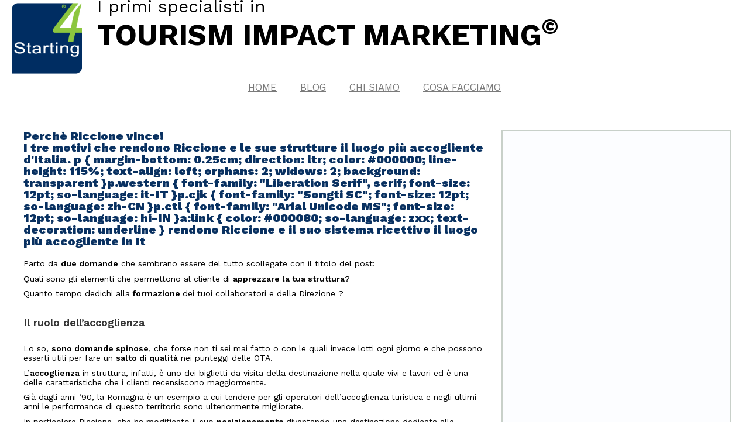

--- FILE ---
content_type: text/html; charset=UTF-8
request_url: https://www.starting4.it/perche-riccione-vince-i-tre-motivi-che-rendono-riccione-e-il-suo-sistema-ricettivo-il-luogo-piu-accogliente-in-italia/
body_size: 26059
content:
<!DOCTYPE html>
<html class="html" lang="it-IT">
<head>
	<meta charset="UTF-8">
	<link rel="profile" href="https://gmpg.org/xfn/11">

	<script type="text/javascript" data-cookieconsent="ignore">
	window.dataLayer = window.dataLayer || [];

	function gtag() {
		dataLayer.push(arguments);
	}

	gtag("consent", "default", {
		ad_personalization: "denied",
		ad_storage: "denied",
		ad_user_data: "denied",
		analytics_storage: "denied",
		functionality_storage: "denied",
		personalization_storage: "denied",
		security_storage: "granted",
		wait_for_update: 500,
	});
	gtag("set", "ads_data_redaction", true);
	</script>
<script type="text/javascript"
		id="Cookiebot"
		src="https://consent.cookiebot.com/uc.js"
		data-implementation="wp"
		data-cbid="f19af311-0a86-4c64-b6be-71fd75161de4"
							data-blockingmode="auto"
	></script>
<meta name='robots' content='index, follow, max-image-preview:large, max-snippet:-1, max-video-preview:-1' />
<link rel="pingback" href="https://www.starting4.it/xmlrpc.php">
<meta name="viewport" content="width=device-width, initial-scale=1">
	<!-- This site is optimized with the Yoast SEO plugin v26.7 - https://yoast.com/wordpress/plugins/seo/ -->
	<title>Riccione! I tre modi per avere Hotel più accoglienti! - Starting4</title>
	<meta name="description" content="Destinazione Paradiso - %" />
	<link rel="canonical" href="https://www.starting4.it/perche-riccione-vince-i-tre-motivi-che-rendono-riccione-e-il-suo-sistema-ricettivo-il-luogo-piu-accogliente-in-italia/" />
	<meta property="og:locale" content="it_IT" />
	<meta property="og:type" content="article" />
	<meta property="og:title" content="Riccione! I tre modi per avere Hotel più accoglienti! - Starting4" />
	<meta property="og:description" content="Destinazione Paradiso - %" />
	<meta property="og:url" content="https://www.starting4.it/perche-riccione-vince-i-tre-motivi-che-rendono-riccione-e-il-suo-sistema-ricettivo-il-luogo-piu-accogliente-in-italia/" />
	<meta property="og:site_name" content="Starting4" />
	<meta property="article:publisher" content="https://www.facebook.com/starting4" />
	<meta property="article:published_time" content="2023-04-28T12:51:56+00:00" />
	<meta property="article:modified_time" content="2024-03-01T08:19:26+00:00" />
	<meta property="og:image" content="http://www.starting4.it/wp-content/uploads/2023/04/RICCIONE.png" />
	<meta property="og:image:width" content="941" />
	<meta property="og:image:height" content="791" />
	<meta property="og:image:type" content="image/png" />
	<meta name="author" content="Mariapaola La Caria" />
	<meta name="twitter:card" content="summary_large_image" />
	<meta name="twitter:label1" content="Scritto da" />
	<meta name="twitter:data1" content="Mariapaola La Caria" />
	<meta name="twitter:label2" content="Tempo di lettura stimato" />
	<meta name="twitter:data2" content="5 minuti" />
	<script type="application/ld+json" class="yoast-schema-graph">{"@context":"https://schema.org","@graph":[{"@type":"Article","@id":"https://www.starting4.it/perche-riccione-vince-i-tre-motivi-che-rendono-riccione-e-il-suo-sistema-ricettivo-il-luogo-piu-accogliente-in-italia/#article","isPartOf":{"@id":"https://www.starting4.it/perche-riccione-vince-i-tre-motivi-che-rendono-riccione-e-il-suo-sistema-ricettivo-il-luogo-piu-accogliente-in-italia/"},"author":{"name":"Mariapaola La Caria","@id":"https://www.starting4.it/#/schema/person/246831872634968606ced5029c22bf7b"},"headline":"Riccione! I tre modi per avere Hotel più accoglienti!","datePublished":"2023-04-28T12:51:56+00:00","dateModified":"2024-03-01T08:19:26+00:00","mainEntityOfPage":{"@id":"https://www.starting4.it/perche-riccione-vince-i-tre-motivi-che-rendono-riccione-e-il-suo-sistema-ricettivo-il-luogo-piu-accogliente-in-italia/"},"wordCount":576,"publisher":{"@id":"https://www.starting4.it/#organization"},"image":{"@id":"https://www.starting4.it/perche-riccione-vince-i-tre-motivi-che-rendono-riccione-e-il-suo-sistema-ricettivo-il-luogo-piu-accogliente-in-italia/#primaryimage"},"thumbnailUrl":"https://www.starting4.it/wp-content/uploads/2023/04/RICCIONE.png","keywords":["accoglienza","aziende","impresa","tourism impact marketing"],"articleSection":["Destinazione Paradiso","Relazioni pericolose","Ti affascino"],"inLanguage":"it-IT"},{"@type":"WebPage","@id":"https://www.starting4.it/perche-riccione-vince-i-tre-motivi-che-rendono-riccione-e-il-suo-sistema-ricettivo-il-luogo-piu-accogliente-in-italia/","url":"https://www.starting4.it/perche-riccione-vince-i-tre-motivi-che-rendono-riccione-e-il-suo-sistema-ricettivo-il-luogo-piu-accogliente-in-italia/","name":"Riccione! I tre modi per avere Hotel più accoglienti! - Starting4","isPartOf":{"@id":"https://www.starting4.it/#website"},"primaryImageOfPage":{"@id":"https://www.starting4.it/perche-riccione-vince-i-tre-motivi-che-rendono-riccione-e-il-suo-sistema-ricettivo-il-luogo-piu-accogliente-in-italia/#primaryimage"},"image":{"@id":"https://www.starting4.it/perche-riccione-vince-i-tre-motivi-che-rendono-riccione-e-il-suo-sistema-ricettivo-il-luogo-piu-accogliente-in-italia/#primaryimage"},"thumbnailUrl":"https://www.starting4.it/wp-content/uploads/2023/04/RICCIONE.png","datePublished":"2023-04-28T12:51:56+00:00","dateModified":"2024-03-01T08:19:26+00:00","description":"Destinazione Paradiso - %","breadcrumb":{"@id":"https://www.starting4.it/perche-riccione-vince-i-tre-motivi-che-rendono-riccione-e-il-suo-sistema-ricettivo-il-luogo-piu-accogliente-in-italia/#breadcrumb"},"inLanguage":"it-IT","potentialAction":[{"@type":"ReadAction","target":["https://www.starting4.it/perche-riccione-vince-i-tre-motivi-che-rendono-riccione-e-il-suo-sistema-ricettivo-il-luogo-piu-accogliente-in-italia/"]}]},{"@type":"ImageObject","inLanguage":"it-IT","@id":"https://www.starting4.it/perche-riccione-vince-i-tre-motivi-che-rendono-riccione-e-il-suo-sistema-ricettivo-il-luogo-piu-accogliente-in-italia/#primaryimage","url":"https://www.starting4.it/wp-content/uploads/2023/04/RICCIONE.png","contentUrl":"https://www.starting4.it/wp-content/uploads/2023/04/RICCIONE.png","width":941,"height":791},{"@type":"BreadcrumbList","@id":"https://www.starting4.it/perche-riccione-vince-i-tre-motivi-che-rendono-riccione-e-il-suo-sistema-ricettivo-il-luogo-piu-accogliente-in-italia/#breadcrumb","itemListElement":[{"@type":"ListItem","position":1,"name":"Home","item":"https://www.starting4.it/"},{"@type":"ListItem","position":2,"name":"Destinazione Paradiso","item":"https://www.starting4.it/category/destinazione-paradiso/"},{"@type":"ListItem","position":3,"name":"Riccione! I tre modi per avere Hotel più accoglienti!"}]},{"@type":"WebSite","@id":"https://www.starting4.it/#website","url":"https://www.starting4.it/","name":"Starting4 - Tourism Impact Marketing","description":"I primi specialisti in Tourism Impact Marketing©","publisher":{"@id":"https://www.starting4.it/#organization"},"potentialAction":[{"@type":"SearchAction","target":{"@type":"EntryPoint","urlTemplate":"https://www.starting4.it/?s={search_term_string}"},"query-input":{"@type":"PropertyValueSpecification","valueRequired":true,"valueName":"search_term_string"}}],"inLanguage":"it-IT"},{"@type":"Organization","@id":"https://www.starting4.it/#organization","name":"Starting4","url":"https://www.starting4.it/","logo":{"@type":"ImageObject","inLanguage":"it-IT","@id":"https://www.starting4.it/#/schema/logo/image/","url":"https://www.starting4.it/wp-content/uploads/2019/08/logo-starting4-pulito.png","contentUrl":"https://www.starting4.it/wp-content/uploads/2019/08/logo-starting4-pulito.png","width":159,"height":160,"caption":"Starting4"},"image":{"@id":"https://www.starting4.it/#/schema/logo/image/"},"sameAs":["https://www.facebook.com/starting4","https://www.linkedin.com/company/consorzio-starting4/","https://www.youtube.com/channel/UCaYfvTI-C-nKGgO_sPQKEEA"]},{"@type":"Person","@id":"https://www.starting4.it/#/schema/person/246831872634968606ced5029c22bf7b","name":"Mariapaola La Caria","image":{"@type":"ImageObject","inLanguage":"it-IT","@id":"https://www.starting4.it/#/schema/person/image/","url":"https://secure.gravatar.com/avatar/4435c325874d86e97b2cb066ef2e5e804eaf89a5960ab1d44b9defbe73db5b82?s=96&d=mm&r=g","contentUrl":"https://secure.gravatar.com/avatar/4435c325874d86e97b2cb066ef2e5e804eaf89a5960ab1d44b9defbe73db5b82?s=96&d=mm&r=g","caption":"Mariapaola La Caria"},"url":"https://www.starting4.it/author/mariapaola/"}]}</script>
	<!-- / Yoast SEO plugin. -->


<link rel='dns-prefetch' href='//fonts.googleapis.com' />
<link rel="alternate" type="application/rss+xml" title="Starting4 &raquo; Feed" href="https://www.starting4.it/feed/" />
<link rel="alternate" type="application/rss+xml" title="Starting4 &raquo; Feed dei commenti" href="https://www.starting4.it/comments/feed/" />
<link rel="alternate" type="application/rss+xml" title="Starting4 &raquo; Riccione! I tre modi per avere Hotel più accoglienti! Feed dei commenti" href="https://www.starting4.it/perche-riccione-vince-i-tre-motivi-che-rendono-riccione-e-il-suo-sistema-ricettivo-il-luogo-piu-accogliente-in-italia/feed/" />
<link rel="alternate" title="oEmbed (JSON)" type="application/json+oembed" href="https://www.starting4.it/wp-json/oembed/1.0/embed?url=https%3A%2F%2Fwww.starting4.it%2Fperche-riccione-vince-i-tre-motivi-che-rendono-riccione-e-il-suo-sistema-ricettivo-il-luogo-piu-accogliente-in-italia%2F" />
<link rel="alternate" title="oEmbed (XML)" type="text/xml+oembed" href="https://www.starting4.it/wp-json/oembed/1.0/embed?url=https%3A%2F%2Fwww.starting4.it%2Fperche-riccione-vince-i-tre-motivi-che-rendono-riccione-e-il-suo-sistema-ricettivo-il-luogo-piu-accogliente-in-italia%2F&#038;format=xml" />
<style id='wp-img-auto-sizes-contain-inline-css'>
img:is([sizes=auto i],[sizes^="auto," i]){contain-intrinsic-size:3000px 1500px}
/*# sourceURL=wp-img-auto-sizes-contain-inline-css */
</style>
<style id='wp-emoji-styles-inline-css'>

	img.wp-smiley, img.emoji {
		display: inline !important;
		border: none !important;
		box-shadow: none !important;
		height: 1em !important;
		width: 1em !important;
		margin: 0 0.07em !important;
		vertical-align: -0.1em !important;
		background: none !important;
		padding: 0 !important;
	}
/*# sourceURL=wp-emoji-styles-inline-css */
</style>
<style id='classic-theme-styles-inline-css'>
/*! This file is auto-generated */
.wp-block-button__link{color:#fff;background-color:#32373c;border-radius:9999px;box-shadow:none;text-decoration:none;padding:calc(.667em + 2px) calc(1.333em + 2px);font-size:1.125em}.wp-block-file__button{background:#32373c;color:#fff;text-decoration:none}
/*# sourceURL=/wp-includes/css/classic-themes.min.css */
</style>
<style id='global-styles-inline-css'>
:root{--wp--preset--aspect-ratio--square: 1;--wp--preset--aspect-ratio--4-3: 4/3;--wp--preset--aspect-ratio--3-4: 3/4;--wp--preset--aspect-ratio--3-2: 3/2;--wp--preset--aspect-ratio--2-3: 2/3;--wp--preset--aspect-ratio--16-9: 16/9;--wp--preset--aspect-ratio--9-16: 9/16;--wp--preset--color--black: #000000;--wp--preset--color--cyan-bluish-gray: #abb8c3;--wp--preset--color--white: #ffffff;--wp--preset--color--pale-pink: #f78da7;--wp--preset--color--vivid-red: #cf2e2e;--wp--preset--color--luminous-vivid-orange: #ff6900;--wp--preset--color--luminous-vivid-amber: #fcb900;--wp--preset--color--light-green-cyan: #7bdcb5;--wp--preset--color--vivid-green-cyan: #00d084;--wp--preset--color--pale-cyan-blue: #8ed1fc;--wp--preset--color--vivid-cyan-blue: #0693e3;--wp--preset--color--vivid-purple: #9b51e0;--wp--preset--gradient--vivid-cyan-blue-to-vivid-purple: linear-gradient(135deg,rgb(6,147,227) 0%,rgb(155,81,224) 100%);--wp--preset--gradient--light-green-cyan-to-vivid-green-cyan: linear-gradient(135deg,rgb(122,220,180) 0%,rgb(0,208,130) 100%);--wp--preset--gradient--luminous-vivid-amber-to-luminous-vivid-orange: linear-gradient(135deg,rgb(252,185,0) 0%,rgb(255,105,0) 100%);--wp--preset--gradient--luminous-vivid-orange-to-vivid-red: linear-gradient(135deg,rgb(255,105,0) 0%,rgb(207,46,46) 100%);--wp--preset--gradient--very-light-gray-to-cyan-bluish-gray: linear-gradient(135deg,rgb(238,238,238) 0%,rgb(169,184,195) 100%);--wp--preset--gradient--cool-to-warm-spectrum: linear-gradient(135deg,rgb(74,234,220) 0%,rgb(151,120,209) 20%,rgb(207,42,186) 40%,rgb(238,44,130) 60%,rgb(251,105,98) 80%,rgb(254,248,76) 100%);--wp--preset--gradient--blush-light-purple: linear-gradient(135deg,rgb(255,206,236) 0%,rgb(152,150,240) 100%);--wp--preset--gradient--blush-bordeaux: linear-gradient(135deg,rgb(254,205,165) 0%,rgb(254,45,45) 50%,rgb(107,0,62) 100%);--wp--preset--gradient--luminous-dusk: linear-gradient(135deg,rgb(255,203,112) 0%,rgb(199,81,192) 50%,rgb(65,88,208) 100%);--wp--preset--gradient--pale-ocean: linear-gradient(135deg,rgb(255,245,203) 0%,rgb(182,227,212) 50%,rgb(51,167,181) 100%);--wp--preset--gradient--electric-grass: linear-gradient(135deg,rgb(202,248,128) 0%,rgb(113,206,126) 100%);--wp--preset--gradient--midnight: linear-gradient(135deg,rgb(2,3,129) 0%,rgb(40,116,252) 100%);--wp--preset--font-size--small: 13px;--wp--preset--font-size--medium: 20px;--wp--preset--font-size--large: 36px;--wp--preset--font-size--x-large: 42px;--wp--preset--spacing--20: 0.44rem;--wp--preset--spacing--30: 0.67rem;--wp--preset--spacing--40: 1rem;--wp--preset--spacing--50: 1.5rem;--wp--preset--spacing--60: 2.25rem;--wp--preset--spacing--70: 3.38rem;--wp--preset--spacing--80: 5.06rem;--wp--preset--shadow--natural: 6px 6px 9px rgba(0, 0, 0, 0.2);--wp--preset--shadow--deep: 12px 12px 50px rgba(0, 0, 0, 0.4);--wp--preset--shadow--sharp: 6px 6px 0px rgba(0, 0, 0, 0.2);--wp--preset--shadow--outlined: 6px 6px 0px -3px rgb(255, 255, 255), 6px 6px rgb(0, 0, 0);--wp--preset--shadow--crisp: 6px 6px 0px rgb(0, 0, 0);}:where(.is-layout-flex){gap: 0.5em;}:where(.is-layout-grid){gap: 0.5em;}body .is-layout-flex{display: flex;}.is-layout-flex{flex-wrap: wrap;align-items: center;}.is-layout-flex > :is(*, div){margin: 0;}body .is-layout-grid{display: grid;}.is-layout-grid > :is(*, div){margin: 0;}:where(.wp-block-columns.is-layout-flex){gap: 2em;}:where(.wp-block-columns.is-layout-grid){gap: 2em;}:where(.wp-block-post-template.is-layout-flex){gap: 1.25em;}:where(.wp-block-post-template.is-layout-grid){gap: 1.25em;}.has-black-color{color: var(--wp--preset--color--black) !important;}.has-cyan-bluish-gray-color{color: var(--wp--preset--color--cyan-bluish-gray) !important;}.has-white-color{color: var(--wp--preset--color--white) !important;}.has-pale-pink-color{color: var(--wp--preset--color--pale-pink) !important;}.has-vivid-red-color{color: var(--wp--preset--color--vivid-red) !important;}.has-luminous-vivid-orange-color{color: var(--wp--preset--color--luminous-vivid-orange) !important;}.has-luminous-vivid-amber-color{color: var(--wp--preset--color--luminous-vivid-amber) !important;}.has-light-green-cyan-color{color: var(--wp--preset--color--light-green-cyan) !important;}.has-vivid-green-cyan-color{color: var(--wp--preset--color--vivid-green-cyan) !important;}.has-pale-cyan-blue-color{color: var(--wp--preset--color--pale-cyan-blue) !important;}.has-vivid-cyan-blue-color{color: var(--wp--preset--color--vivid-cyan-blue) !important;}.has-vivid-purple-color{color: var(--wp--preset--color--vivid-purple) !important;}.has-black-background-color{background-color: var(--wp--preset--color--black) !important;}.has-cyan-bluish-gray-background-color{background-color: var(--wp--preset--color--cyan-bluish-gray) !important;}.has-white-background-color{background-color: var(--wp--preset--color--white) !important;}.has-pale-pink-background-color{background-color: var(--wp--preset--color--pale-pink) !important;}.has-vivid-red-background-color{background-color: var(--wp--preset--color--vivid-red) !important;}.has-luminous-vivid-orange-background-color{background-color: var(--wp--preset--color--luminous-vivid-orange) !important;}.has-luminous-vivid-amber-background-color{background-color: var(--wp--preset--color--luminous-vivid-amber) !important;}.has-light-green-cyan-background-color{background-color: var(--wp--preset--color--light-green-cyan) !important;}.has-vivid-green-cyan-background-color{background-color: var(--wp--preset--color--vivid-green-cyan) !important;}.has-pale-cyan-blue-background-color{background-color: var(--wp--preset--color--pale-cyan-blue) !important;}.has-vivid-cyan-blue-background-color{background-color: var(--wp--preset--color--vivid-cyan-blue) !important;}.has-vivid-purple-background-color{background-color: var(--wp--preset--color--vivid-purple) !important;}.has-black-border-color{border-color: var(--wp--preset--color--black) !important;}.has-cyan-bluish-gray-border-color{border-color: var(--wp--preset--color--cyan-bluish-gray) !important;}.has-white-border-color{border-color: var(--wp--preset--color--white) !important;}.has-pale-pink-border-color{border-color: var(--wp--preset--color--pale-pink) !important;}.has-vivid-red-border-color{border-color: var(--wp--preset--color--vivid-red) !important;}.has-luminous-vivid-orange-border-color{border-color: var(--wp--preset--color--luminous-vivid-orange) !important;}.has-luminous-vivid-amber-border-color{border-color: var(--wp--preset--color--luminous-vivid-amber) !important;}.has-light-green-cyan-border-color{border-color: var(--wp--preset--color--light-green-cyan) !important;}.has-vivid-green-cyan-border-color{border-color: var(--wp--preset--color--vivid-green-cyan) !important;}.has-pale-cyan-blue-border-color{border-color: var(--wp--preset--color--pale-cyan-blue) !important;}.has-vivid-cyan-blue-border-color{border-color: var(--wp--preset--color--vivid-cyan-blue) !important;}.has-vivid-purple-border-color{border-color: var(--wp--preset--color--vivid-purple) !important;}.has-vivid-cyan-blue-to-vivid-purple-gradient-background{background: var(--wp--preset--gradient--vivid-cyan-blue-to-vivid-purple) !important;}.has-light-green-cyan-to-vivid-green-cyan-gradient-background{background: var(--wp--preset--gradient--light-green-cyan-to-vivid-green-cyan) !important;}.has-luminous-vivid-amber-to-luminous-vivid-orange-gradient-background{background: var(--wp--preset--gradient--luminous-vivid-amber-to-luminous-vivid-orange) !important;}.has-luminous-vivid-orange-to-vivid-red-gradient-background{background: var(--wp--preset--gradient--luminous-vivid-orange-to-vivid-red) !important;}.has-very-light-gray-to-cyan-bluish-gray-gradient-background{background: var(--wp--preset--gradient--very-light-gray-to-cyan-bluish-gray) !important;}.has-cool-to-warm-spectrum-gradient-background{background: var(--wp--preset--gradient--cool-to-warm-spectrum) !important;}.has-blush-light-purple-gradient-background{background: var(--wp--preset--gradient--blush-light-purple) !important;}.has-blush-bordeaux-gradient-background{background: var(--wp--preset--gradient--blush-bordeaux) !important;}.has-luminous-dusk-gradient-background{background: var(--wp--preset--gradient--luminous-dusk) !important;}.has-pale-ocean-gradient-background{background: var(--wp--preset--gradient--pale-ocean) !important;}.has-electric-grass-gradient-background{background: var(--wp--preset--gradient--electric-grass) !important;}.has-midnight-gradient-background{background: var(--wp--preset--gradient--midnight) !important;}.has-small-font-size{font-size: var(--wp--preset--font-size--small) !important;}.has-medium-font-size{font-size: var(--wp--preset--font-size--medium) !important;}.has-large-font-size{font-size: var(--wp--preset--font-size--large) !important;}.has-x-large-font-size{font-size: var(--wp--preset--font-size--x-large) !important;}
:where(.wp-block-post-template.is-layout-flex){gap: 1.25em;}:where(.wp-block-post-template.is-layout-grid){gap: 1.25em;}
:where(.wp-block-term-template.is-layout-flex){gap: 1.25em;}:where(.wp-block-term-template.is-layout-grid){gap: 1.25em;}
:where(.wp-block-columns.is-layout-flex){gap: 2em;}:where(.wp-block-columns.is-layout-grid){gap: 2em;}
:root :where(.wp-block-pullquote){font-size: 1.5em;line-height: 1.6;}
/*# sourceURL=global-styles-inline-css */
</style>
<link rel='stylesheet' id='elementor-frontend-css' href='https://www.starting4.it/wp-content/plugins/elementor/assets/css/frontend.min.css?ver=3.34.1' media='all' />
<link rel='stylesheet' id='elementor-post-675-css' href='https://www.starting4.it/wp-content/uploads/elementor/css/post-675.css?ver=1768360972' media='all' />
<link rel='stylesheet' id='elementor-post-1307-css' href='https://www.starting4.it/wp-content/uploads/elementor/css/post-1307.css?ver=1768360972' media='all' />
<link rel='stylesheet' id='font-awesome-css' href='https://www.starting4.it/wp-content/themes/oceanwp/assets/fonts/fontawesome/css/all.min.css?ver=6.7.2' media='all' />
<link rel='stylesheet' id='simple-line-icons-css' href='https://www.starting4.it/wp-content/themes/oceanwp/assets/css/third/simple-line-icons.min.css?ver=2.4.0' media='all' />
<link rel='stylesheet' id='oceanwp-style-css' href='https://www.starting4.it/wp-content/themes/oceanwp/assets/css/style.min.css?ver=4.1.4' media='all' />
<style id='oceanwp-style-inline-css'>
div.wpforms-container-full .wpforms-form input[type=submit]:hover,
			div.wpforms-container-full .wpforms-form input[type=submit]:focus,
			div.wpforms-container-full .wpforms-form input[type=submit]:active,
			div.wpforms-container-full .wpforms-form button[type=submit]:hover,
			div.wpforms-container-full .wpforms-form button[type=submit]:focus,
			div.wpforms-container-full .wpforms-form button[type=submit]:active,
			div.wpforms-container-full .wpforms-form .wpforms-page-button:hover,
			div.wpforms-container-full .wpforms-form .wpforms-page-button:active,
			div.wpforms-container-full .wpforms-form .wpforms-page-button:focus {
				border: none;
			}
/*# sourceURL=oceanwp-style-inline-css */
</style>
<link rel='stylesheet' id='oceanwp-google-font-work-sans-css' href='//fonts.googleapis.com/css?family=Work+Sans%3A100%2C200%2C300%2C400%2C500%2C600%2C700%2C800%2C900%2C100i%2C200i%2C300i%2C400i%2C500i%2C600i%2C700i%2C800i%2C900i&#038;subset=latin&#038;display=swap&#038;ver=6.9' media='all' />
<link rel='stylesheet' id='widget-image-css' href='https://www.starting4.it/wp-content/plugins/elementor/assets/css/widget-image.min.css?ver=3.34.1' media='all' />
<link rel='stylesheet' id='widget-heading-css' href='https://www.starting4.it/wp-content/plugins/elementor/assets/css/widget-heading.min.css?ver=3.34.1' media='all' />
<link rel='stylesheet' id='widget-nav-menu-css' href='https://www.starting4.it/wp-content/plugins/elementor-pro/assets/css/widget-nav-menu.min.css?ver=3.34.0' media='all' />
<link rel='stylesheet' id='swiper-css' href='https://www.starting4.it/wp-content/plugins/elementor/assets/lib/swiper/v8/css/swiper.min.css?ver=8.4.5' media='all' />
<link rel='stylesheet' id='e-swiper-css' href='https://www.starting4.it/wp-content/plugins/elementor/assets/css/conditionals/e-swiper.min.css?ver=3.34.1' media='all' />
<link rel='stylesheet' id='elementor-icons-css' href='https://www.starting4.it/wp-content/plugins/elementor/assets/lib/eicons/css/elementor-icons.min.css?ver=5.45.0' media='all' />
<link rel='stylesheet' id='elementor-post-2192-css' href='https://www.starting4.it/wp-content/uploads/elementor/css/post-2192.css?ver=1768360972' media='all' />
<link rel='stylesheet' id='font-awesome-5-all-css' href='https://www.starting4.it/wp-content/plugins/elementor/assets/lib/font-awesome/css/all.min.css?ver=4.11.63' media='all' />
<link rel='stylesheet' id='font-awesome-4-shim-css' href='https://www.starting4.it/wp-content/plugins/elementor/assets/lib/font-awesome/css/v4-shims.min.css?ver=3.34.1' media='all' />
<link rel='stylesheet' id='widget-author-box-css' href='https://www.starting4.it/wp-content/plugins/elementor-pro/assets/css/widget-author-box.min.css?ver=3.34.0' media='all' />
<link rel='stylesheet' id='e-animation-grow-css' href='https://www.starting4.it/wp-content/plugins/elementor/assets/lib/animations/styles/e-animation-grow.min.css?ver=3.34.1' media='all' />
<link rel='stylesheet' id='widget-form-css' href='https://www.starting4.it/wp-content/plugins/elementor-pro/assets/css/widget-form.min.css?ver=3.34.0' media='all' />
<link rel='stylesheet' id='elementor-post-4623-css' href='https://www.starting4.it/wp-content/uploads/elementor/css/post-4623.css?ver=1768374578' media='all' />
<link rel='stylesheet' id='elementor-post-1322-css' href='https://www.starting4.it/wp-content/uploads/elementor/css/post-1322.css?ver=1768360973' media='all' />
<link rel='stylesheet' id='elementor-post-1319-css' href='https://www.starting4.it/wp-content/uploads/elementor/css/post-1319.css?ver=1768360973' media='all' />
<link rel='stylesheet' id='elementor-post-1530-css' href='https://www.starting4.it/wp-content/uploads/elementor/css/post-1530.css?ver=1768360973' media='all' />
<link rel='stylesheet' id='oe-widgets-style-css' href='https://www.starting4.it/wp-content/plugins/ocean-extra/assets/css/widgets.css?ver=6.9' media='all' />
<link rel='stylesheet' id='elementor-gf-local-worksans-css' href='http://www.starting4.it/wp-content/uploads/elementor/google-fonts/css/worksans.css?ver=1757863468' media='all' />
<link rel='stylesheet' id='elementor-icons-shared-0-css' href='https://www.starting4.it/wp-content/plugins/elementor/assets/lib/font-awesome/css/fontawesome.min.css?ver=5.15.3' media='all' />
<link rel='stylesheet' id='elementor-icons-fa-solid-css' href='https://www.starting4.it/wp-content/plugins/elementor/assets/lib/font-awesome/css/solid.min.css?ver=5.15.3' media='all' />
<script src="https://www.starting4.it/wp-includes/js/jquery/jquery.min.js?ver=3.7.1" id="jquery-core-js"></script>
<script src="https://www.starting4.it/wp-includes/js/jquery/jquery-migrate.min.js?ver=3.4.1" id="jquery-migrate-js"></script>
<script src="https://www.starting4.it/wp-content/plugins/elementor/assets/lib/font-awesome/js/v4-shims.min.js?ver=3.34.1" id="font-awesome-4-shim-js"></script>
<link rel="https://api.w.org/" href="https://www.starting4.it/wp-json/" /><link rel="alternate" title="JSON" type="application/json" href="https://www.starting4.it/wp-json/wp/v2/posts/4623" /><link rel="EditURI" type="application/rsd+xml" title="RSD" href="https://www.starting4.it/xmlrpc.php?rsd" />
<meta name="generator" content="WordPress 6.9" />
<link rel='shortlink' href='https://www.starting4.it/?p=4623' />
<!-- Google tag (gtag.js) -->
<script async src="https://www.googletagmanager.com/gtag/js?id=G-V5X0VDG4RS"></script>
<script>
  window.dataLayer = window.dataLayer || [];
  function gtag(){dataLayer.push(arguments);}
  gtag('js', new Date());

  gtag('config', 'G-V5X0VDG4RS');
</script><meta name="generator" content="Elementor 3.34.1; features: additional_custom_breakpoints; settings: css_print_method-external, google_font-enabled, font_display-auto">
			<style>
				.e-con.e-parent:nth-of-type(n+4):not(.e-lazyloaded):not(.e-no-lazyload),
				.e-con.e-parent:nth-of-type(n+4):not(.e-lazyloaded):not(.e-no-lazyload) * {
					background-image: none !important;
				}
				@media screen and (max-height: 1024px) {
					.e-con.e-parent:nth-of-type(n+3):not(.e-lazyloaded):not(.e-no-lazyload),
					.e-con.e-parent:nth-of-type(n+3):not(.e-lazyloaded):not(.e-no-lazyload) * {
						background-image: none !important;
					}
				}
				@media screen and (max-height: 640px) {
					.e-con.e-parent:nth-of-type(n+2):not(.e-lazyloaded):not(.e-no-lazyload),
					.e-con.e-parent:nth-of-type(n+2):not(.e-lazyloaded):not(.e-no-lazyload) * {
						background-image: none !important;
					}
				}
			</style>
			<link rel="icon" href="https://www.starting4.it/wp-content/uploads/2019/08/icon.png" sizes="32x32" />
<link rel="icon" href="https://www.starting4.it/wp-content/uploads/2019/08/icon.png" sizes="192x192" />
<link rel="apple-touch-icon" href="https://www.starting4.it/wp-content/uploads/2019/08/icon.png" />
<meta name="msapplication-TileImage" content="https://www.starting4.it/wp-content/uploads/2019/08/icon.png" />
		<!-- Facebook Pixel Code -->
		<script>
			var aepc_pixel = {"pixel_id":"161080651682554","user":{},"enable_advanced_events":"yes","fire_delay":"0","can_use_sku":"yes"},
				aepc_pixel_args = [],
				aepc_extend_args = function( args ) {
					if ( typeof args === 'undefined' ) {
						args = {};
					}

					for(var key in aepc_pixel_args)
						args[key] = aepc_pixel_args[key];

					return args;
				};

			// Extend args
			if ( 'yes' === aepc_pixel.enable_advanced_events ) {
				aepc_pixel_args.userAgent = navigator.userAgent;
				aepc_pixel_args.language = navigator.language;

				if ( document.referrer.indexOf( document.domain ) < 0 ) {
					aepc_pixel_args.referrer = document.referrer;
				}
			}

						!function(f,b,e,v,n,t,s){if(f.fbq)return;n=f.fbq=function(){n.callMethod?
				n.callMethod.apply(n,arguments):n.queue.push(arguments)};if(!f._fbq)f._fbq=n;
				n.push=n;n.loaded=!0;n.version='2.0';n.agent='dvpixelcaffeinewordpress';n.queue=[];t=b.createElement(e);t.async=!0;
				t.src=v;s=b.getElementsByTagName(e)[0];s.parentNode.insertBefore(t,s)}(window,
				document,'script','https://connect.facebook.net/en_US/fbevents.js');
			
						fbq('init', aepc_pixel.pixel_id, aepc_pixel.user);

							setTimeout( function() {
				fbq('track', "PageView", aepc_pixel_args);
			}, aepc_pixel.fire_delay * 1000 );
					</script>
		<!-- End Facebook Pixel Code -->
				<style id="wp-custom-css">
			body{margin:0;background-color:#ffffff}#main{margin:0 auto;padding:0 20px;text-align:center}#right-sidebar{float:right}#sidr-close{display:none}#scroll-top{position:fixed;right:20px;bottom:100px;width:40px;height:40px;line-height:40px;background-color:rgba(0,0,0,.4);color:#fff;font-size:18px;cursor:pointer;-webkit-border-radius:2px;-moz-border-radius:2px;-ms-border-radius:2px;border-radius:2px;text-align:center;z-index:100;-webkit-box-sizing:content-box;-moz-box-sizing:content-box;box-sizing:content-box}.fa{display:inline-block;font:normal normal normal 14px/1 FontAwesome;font-size:inherit;text-rendering:auto;-webkit-font-smoothing:antialiased}/** CSS FORM **/div.wpforms-container-full .wpforms-form input.wpforms-field-medium,div.wpforms-container-full .wpforms-form select.wpforms-field-medium,div.wpforms-container-full .wpforms-form .wpforms-field-row.wpforms-field-medium{max-width:100% !important}input[type="button"],input[type="reset"],input[type="submit"],button[type="submit"],.button,body div.wpforms-container-full .wpforms-form input[type=submit],body div.wpforms-container-full .wpforms-form button[type=submit],body div.wpforms-container-full .wpforms-form .wpforms-page-button{background:#8bc63f;color:#fff;font-weight:800;border:none;font-size:1.2em}input[type="button"]:hover,input[type="reset"]:hover,input[type="submit"]:hover,button[type="submit"]:hover,input[type="button"]:focus,input[type="reset"]:focus,input[type="submit"]:focus,button[type="submit"]:focus,.button:hover,body div.wpforms-container-full .wpforms-form input[type=submit]:hover,body div.wpforms-container-full .wpforms-form button[type=submit]:hover,body div.wpforms-container-full .wpforms-form .wpforms-page-button:hover{background:#8bc63f;color:#fff;border:4px solid #8bc63f}/** CSS SIDEBAR **/.sidebar-box:first-child{margin-top:0}.sidebar-box:not(.widget_text){padding:20px;background-color:#fcfdff;margin:10px 0;border:2px solid #c8d0c9}.elementor-widget-sidebar ul li a{color:#333}.sidebar-box .widget-title{font-weight:800;margin-bottom:10px}.sidebar-box ul{list-style-type:none;padding:0;margin:0}.sidebar-box ul li{font-size:14px}.sidebar-box.wpforms-widget{text-align:center;color:#000}#right-sidebar .wpforms-container .wpforms-title{line-height:1em;font-weight:800;font-size:20px !important}#searchform input#s{font-size:14px;line-height:1em;padding:10px 15px}.elementor-column-gap-default>.elementor-row>.elementor-column>.elementor-element-populated{padding-top:0}#elementor-library-2{border:none;background:none;width:100%;margin:0;padding:0}#searchform input#s{width:100%}.owp-social-share li a{border-radius:0}.owp-social-share li{float:none}.sidebar-box ul li{padding-bottom:.5em}		</style>
		<!-- OceanWP CSS -->
<style type="text/css">
/* Colors */body .theme-button,body input[type="submit"],body button[type="submit"],body button,body .button,body div.wpforms-container-full .wpforms-form input[type=submit],body div.wpforms-container-full .wpforms-form button[type=submit],body div.wpforms-container-full .wpforms-form .wpforms-page-button,.woocommerce-cart .wp-element-button,.woocommerce-checkout .wp-element-button,.wp-block-button__link{border-color:#ffffff}body .theme-button:hover,body input[type="submit"]:hover,body button[type="submit"]:hover,body button:hover,body .button:hover,body div.wpforms-container-full .wpforms-form input[type=submit]:hover,body div.wpforms-container-full .wpforms-form input[type=submit]:active,body div.wpforms-container-full .wpforms-form button[type=submit]:hover,body div.wpforms-container-full .wpforms-form button[type=submit]:active,body div.wpforms-container-full .wpforms-form .wpforms-page-button:hover,body div.wpforms-container-full .wpforms-form .wpforms-page-button:active,.woocommerce-cart .wp-element-button:hover,.woocommerce-checkout .wp-element-button:hover,.wp-block-button__link:hover{border-color:#ffffff}/* OceanWP Style Settings CSS */.container{width:1280px}@media only screen and (min-width:960px){.content-area,.content-left-sidebar .content-area{width:70%}}@media only screen and (min-width:960px){.widget-area,.content-left-sidebar .widget-area{width:30%}}.theme-button,input[type="submit"],button[type="submit"],button,.button,body div.wpforms-container-full .wpforms-form input[type=submit],body div.wpforms-container-full .wpforms-form button[type=submit],body div.wpforms-container-full .wpforms-form .wpforms-page-button{border-style:solid}.theme-button,input[type="submit"],button[type="submit"],button,.button,body div.wpforms-container-full .wpforms-form input[type=submit],body div.wpforms-container-full .wpforms-form button[type=submit],body div.wpforms-container-full .wpforms-form .wpforms-page-button{border-width:1px}form input[type="text"],form input[type="password"],form input[type="email"],form input[type="url"],form input[type="date"],form input[type="month"],form input[type="time"],form input[type="datetime"],form input[type="datetime-local"],form input[type="week"],form input[type="number"],form input[type="search"],form input[type="tel"],form input[type="color"],form select,form textarea,.woocommerce .woocommerce-checkout .select2-container--default .select2-selection--single{border-style:solid}body div.wpforms-container-full .wpforms-form input[type=date],body div.wpforms-container-full .wpforms-form input[type=datetime],body div.wpforms-container-full .wpforms-form input[type=datetime-local],body div.wpforms-container-full .wpforms-form input[type=email],body div.wpforms-container-full .wpforms-form input[type=month],body div.wpforms-container-full .wpforms-form input[type=number],body div.wpforms-container-full .wpforms-form input[type=password],body div.wpforms-container-full .wpforms-form input[type=range],body div.wpforms-container-full .wpforms-form input[type=search],body div.wpforms-container-full .wpforms-form input[type=tel],body div.wpforms-container-full .wpforms-form input[type=text],body div.wpforms-container-full .wpforms-form input[type=time],body div.wpforms-container-full .wpforms-form input[type=url],body div.wpforms-container-full .wpforms-form input[type=week],body div.wpforms-container-full .wpforms-form select,body div.wpforms-container-full .wpforms-form textarea{border-style:solid}form input[type="text"],form input[type="password"],form input[type="email"],form input[type="url"],form input[type="date"],form input[type="month"],form input[type="time"],form input[type="datetime"],form input[type="datetime-local"],form input[type="week"],form input[type="number"],form input[type="search"],form input[type="tel"],form input[type="color"],form select,form textarea{border-radius:3px}body div.wpforms-container-full .wpforms-form input[type=date],body div.wpforms-container-full .wpforms-form input[type=datetime],body div.wpforms-container-full .wpforms-form input[type=datetime-local],body div.wpforms-container-full .wpforms-form input[type=email],body div.wpforms-container-full .wpforms-form input[type=month],body div.wpforms-container-full .wpforms-form input[type=number],body div.wpforms-container-full .wpforms-form input[type=password],body div.wpforms-container-full .wpforms-form input[type=range],body div.wpforms-container-full .wpforms-form input[type=search],body div.wpforms-container-full .wpforms-form input[type=tel],body div.wpforms-container-full .wpforms-form input[type=text],body div.wpforms-container-full .wpforms-form input[type=time],body div.wpforms-container-full .wpforms-form input[type=url],body div.wpforms-container-full .wpforms-form input[type=week],body div.wpforms-container-full .wpforms-form select,body div.wpforms-container-full .wpforms-form textarea{border-radius:3px}.page-header,.has-transparent-header .page-header{padding:0}/* Header */#site-header-inner{padding:40px 0 0 0}#site-header.has-header-media .overlay-header-media{background-color:rgba(0,0,0,0.5)}#site-logo #site-logo-inner a img,#site-header.center-header #site-navigation-wrap .middle-site-logo a img{max-width:100px}#site-header #site-logo #site-logo-inner a img,#site-header.center-header #site-navigation-wrap .middle-site-logo a img{max-height:100px}/* Topbar */#top-bar{padding:15px 0 15px 0}#top-bar-wrap{border-color:#000000}#top-bar-wrap,#top-bar-content strong{color:#79c918}/* Blog CSS */.ocean-single-post-header ul.meta-item li a:hover{color:#333333}/* Sidebar */.widget-title{border-color:rgba(239,239,239,0)}/* Footer Widgets */#footer-widgets{padding:15px 0 15px 0}@media (max-width:768px){#footer-widgets{padding:10px 0 10px 0}}#footer-widgets{background-color:#f8f8f8}#footer-widgets,#footer-widgets p,#footer-widgets li a:before,#footer-widgets .contact-info-widget span.oceanwp-contact-title,#footer-widgets .recent-posts-date,#footer-widgets .recent-posts-comments,#footer-widgets .widget-recent-posts-icons li .fa{color:#333333}#footer-widgets .footer-box a,#footer-widgets a{color:#333333}/* Typography */body{font-family:'Work Sans';font-size:14px;line-height:1.8}h1,h2,h3,h4,h5,h6,.theme-heading,.widget-title,.oceanwp-widget-recent-posts-title,.comment-reply-title,.entry-title,.sidebar-box .widget-title{line-height:1.4}h1{font-size:23px;line-height:1.4}h2{font-size:20px;line-height:1.4}h3{font-size:18px;line-height:1.4}h4{font-size:17px;line-height:1.4}h5{font-size:14px;line-height:1.4}h6{font-size:15px;line-height:1.4}.page-header .page-header-title,.page-header.background-image-page-header .page-header-title{font-size:32px;line-height:1.4}.page-header .page-subheading{font-size:15px;line-height:1.8}.site-breadcrumbs,.site-breadcrumbs a{font-size:13px;line-height:1.4}#top-bar-content,#top-bar-social-alt{font-size:12px;line-height:1.8}#site-logo a.site-logo-text{font-size:24px;line-height:1.8}.dropdown-menu ul li a.menu-link,#site-header.full_screen-header .fs-dropdown-menu ul.sub-menu li a{font-size:12px;line-height:1.2;letter-spacing:.6px}.sidr-class-dropdown-menu li a,a.sidr-class-toggle-sidr-close,#mobile-dropdown ul li a,body #mobile-fullscreen ul li a{font-size:15px;line-height:1.8}.blog-entry.post .blog-entry-header .entry-title a{font-size:24px;line-height:1.4}.ocean-single-post-header .single-post-title{font-size:34px;line-height:1.4;letter-spacing:.6px}.ocean-single-post-header ul.meta-item li,.ocean-single-post-header ul.meta-item li a{font-size:13px;line-height:1.4;letter-spacing:.6px}.ocean-single-post-header .post-author-name,.ocean-single-post-header .post-author-name a{font-size:14px;line-height:1.4;letter-spacing:.6px}.ocean-single-post-header .post-author-description{font-size:12px;line-height:1.4;letter-spacing:.6px}.single-post .entry-title{line-height:1.4;letter-spacing:.6px}.single-post ul.meta li,.single-post ul.meta li a{font-size:14px;line-height:1.4;letter-spacing:.6px}.sidebar-box .widget-title,.sidebar-box.widget_block .wp-block-heading{font-size:13px;line-height:1;letter-spacing:1px}#footer-widgets .footer-box .widget-title{font-size:13px;line-height:1;letter-spacing:1px}#footer-bottom #copyright{font-size:12px;line-height:1}#footer-bottom #footer-bottom-menu{font-size:12px;line-height:1}.woocommerce-store-notice.demo_store{line-height:2;letter-spacing:1.5px}.demo_store .woocommerce-store-notice__dismiss-link{line-height:2;letter-spacing:1.5px}.woocommerce ul.products li.product li.title h2,.woocommerce ul.products li.product li.title a{font-size:14px;line-height:1.5}.woocommerce ul.products li.product li.category,.woocommerce ul.products li.product li.category a{font-size:12px;line-height:1}.woocommerce ul.products li.product .price{font-size:18px;line-height:1}.woocommerce ul.products li.product .button,.woocommerce ul.products li.product .product-inner .added_to_cart{font-size:12px;line-height:1.5;letter-spacing:1px}.woocommerce ul.products li.owp-woo-cond-notice span,.woocommerce ul.products li.owp-woo-cond-notice a{font-size:16px;line-height:1;letter-spacing:1px;font-weight:600;text-transform:capitalize}.woocommerce div.product .product_title{font-size:24px;line-height:1.4;letter-spacing:.6px}.woocommerce div.product p.price{font-size:36px;line-height:1}.woocommerce .owp-btn-normal .summary form button.button,.woocommerce .owp-btn-big .summary form button.button,.woocommerce .owp-btn-very-big .summary form button.button{font-size:12px;line-height:1.5;letter-spacing:1px;text-transform:uppercase}.woocommerce div.owp-woo-single-cond-notice span,.woocommerce div.owp-woo-single-cond-notice a{font-size:18px;line-height:2;letter-spacing:1.5px;font-weight:600;text-transform:capitalize}.ocean-preloader--active .preloader-after-content{font-size:20px;line-height:1.8;letter-spacing:.6px}
</style>				<style type="text/css" id="c4wp-checkout-css">
					.woocommerce-checkout .c4wp_captcha_field {
						margin-bottom: 10px;
						margin-top: 15px;
						position: relative;
						display: inline-block;
					}
				</style>
								<style type="text/css" id="c4wp-v3-lp-form-css">
					.login #login, .login #lostpasswordform {
						min-width: 350px !important;
					}
					.wpforms-field-c4wp iframe {
						width: 100% !important;
					}
				</style>
							<style type="text/css" id="c4wp-v3-lp-form-css">
				.login #login, .login #lostpasswordform {
					min-width: 350px !important;
				}
				.wpforms-field-c4wp iframe {
					width: 100% !important;
				}
			</style>
			</head>

<body class="wp-singular post-template-default single single-post postid-4623 single-format-standard wp-custom-logo wp-embed-responsive wp-theme-oceanwp oceanwp-theme dropdown-mobile no-header-border default-breakpoint has-sidebar content-right-sidebar post-in-category-destinazione-paradiso post-in-category-relazioni-pericolose post-in-category-ti-affascino page-header-disabled has-breadcrumbs has-fixed-footer elementor-default elementor-template-full-width elementor-kit-2192 elementor-page elementor-page-4623 elementor-page-1530" >

	
	
	<div id="outer-wrap" class="site clr">

		<a class="skip-link screen-reader-text" href="#main">Salta al contenuto</a>

		
		<div id="wrap" class="clr">

			
			
<header id="site-header" class="effect-one clr" data-height="0" role="banner">

			<header data-elementor-type="header" data-elementor-id="1322" class="elementor elementor-1322 elementor-location-header" data-elementor-post-type="elementor_library">
					<section class="elementor-section elementor-top-section elementor-element elementor-element-1980675f elementor-section-stretched elementor-section-boxed elementor-section-height-default elementor-section-height-default" data-id="1980675f" data-element_type="section" data-settings="{&quot;stretch_section&quot;:&quot;section-stretched&quot;}">
						<div class="elementor-container elementor-column-gap-narrow">
					<div class="elementor-column elementor-col-33 elementor-top-column elementor-element elementor-element-4105f9b1" data-id="4105f9b1" data-element_type="column">
			<div class="elementor-widget-wrap elementor-element-populated">
						<div class="elementor-element elementor-element-78f56aa6 elementor-widget elementor-widget-image" data-id="78f56aa6" data-element_type="widget" data-widget_type="image.default">
				<div class="elementor-widget-container">
																<a href="https://www.starting4.it">
							<img width="159" height="160" src="https://www.starting4.it/wp-content/uploads/2019/08/logo-starting4-pulito.png" class="attachment-large size-large wp-image-11" alt="" />								</a>
															</div>
				</div>
					</div>
		</div>
				<div class="elementor-column elementor-col-66 elementor-top-column elementor-element elementor-element-184e3f7b" data-id="184e3f7b" data-element_type="column">
			<div class="elementor-widget-wrap elementor-element-populated">
						<div class="elementor-element elementor-element-4ab3ec4e elementor-widget elementor-widget-text-editor" data-id="4ab3ec4e" data-element_type="widget" data-widget_type="text-editor.default">
				<div class="elementor-widget-container">
									<p>I primi specialisti in</p>								</div>
				</div>
				<div class="elementor-element elementor-element-33be74ac elementor-widget elementor-widget-heading" data-id="33be74ac" data-element_type="widget" data-widget_type="heading.default">
				<div class="elementor-widget-container">
					<h1 class="elementor-heading-title elementor-size-default">Tourism Impact marketing<sup>©</sup></h1>				</div>
				</div>
					</div>
		</div>
					</div>
		</section>
				<section class="elementor-section elementor-top-section elementor-element elementor-element-3828f312 elementor-section-stretched elementor-section-full_width elementor-section-height-default elementor-section-height-default" data-id="3828f312" data-element_type="section" data-settings="{&quot;stretch_section&quot;:&quot;section-stretched&quot;}">
						<div class="elementor-container elementor-column-gap-default">
					<div class="elementor-column elementor-col-100 elementor-top-column elementor-element elementor-element-9590139" data-id="9590139" data-element_type="column">
			<div class="elementor-widget-wrap elementor-element-populated">
						<div class="elementor-element elementor-element-2add7d1f elementor-nav-menu__align-center elementor-nav-menu--dropdown-tablet elementor-nav-menu__text-align-aside elementor-nav-menu--toggle elementor-nav-menu--burger elementor-widget elementor-widget-nav-menu" data-id="2add7d1f" data-element_type="widget" data-settings="{&quot;layout&quot;:&quot;horizontal&quot;,&quot;submenu_icon&quot;:{&quot;value&quot;:&quot;&lt;i class=\&quot;fas fa-caret-down\&quot; aria-hidden=\&quot;true\&quot;&gt;&lt;\/i&gt;&quot;,&quot;library&quot;:&quot;fa-solid&quot;},&quot;toggle&quot;:&quot;burger&quot;}" data-widget_type="nav-menu.default">
				<div class="elementor-widget-container">
								<nav aria-label="Menu" class="elementor-nav-menu--main elementor-nav-menu__container elementor-nav-menu--layout-horizontal e--pointer-text e--animation-grow">
				<ul id="menu-1-2add7d1f" class="elementor-nav-menu"><li class="menu-item menu-item-type-post_type menu-item-object-page menu-item-home menu-item-1352"><a href="https://www.starting4.it/" class="elementor-item">Home</a></li>
<li class="menu-item menu-item-type-post_type menu-item-object-page menu-item-1351"><a href="https://www.starting4.it/blog/" class="elementor-item">Blog</a></li>
<li class="menu-item menu-item-type-post_type menu-item-object-page menu-item-1350"><a href="https://www.starting4.it/chi-siamo/" class="elementor-item">Chi Siamo</a></li>
<li class="menu-item menu-item-type-post_type menu-item-object-page menu-item-3063"><a href="https://www.starting4.it/cosa-facciamo/" class="elementor-item">Cosa facciamo</a></li>
</ul>			</nav>
					<div class="elementor-menu-toggle" role="button" tabindex="0" aria-label="Menu di commutazione" aria-expanded="false">
			<i aria-hidden="true" role="presentation" class="elementor-menu-toggle__icon--open eicon-menu-bar"></i><i aria-hidden="true" role="presentation" class="elementor-menu-toggle__icon--close eicon-close"></i>		</div>
					<nav class="elementor-nav-menu--dropdown elementor-nav-menu__container" aria-hidden="true">
				<ul id="menu-2-2add7d1f" class="elementor-nav-menu"><li class="menu-item menu-item-type-post_type menu-item-object-page menu-item-home menu-item-1352"><a href="https://www.starting4.it/" class="elementor-item" tabindex="-1">Home</a></li>
<li class="menu-item menu-item-type-post_type menu-item-object-page menu-item-1351"><a href="https://www.starting4.it/blog/" class="elementor-item" tabindex="-1">Blog</a></li>
<li class="menu-item menu-item-type-post_type menu-item-object-page menu-item-1350"><a href="https://www.starting4.it/chi-siamo/" class="elementor-item" tabindex="-1">Chi Siamo</a></li>
<li class="menu-item menu-item-type-post_type menu-item-object-page menu-item-3063"><a href="https://www.starting4.it/cosa-facciamo/" class="elementor-item" tabindex="-1">Cosa facciamo</a></li>
</ul>			</nav>
						</div>
				</div>
					</div>
		</div>
					</div>
		</section>
				</header>
		
</header><!-- #site-header -->


			
			<main id="main" class="site-main clr" role="main">

						<div data-elementor-type="single" data-elementor-id="1530" class="elementor elementor-1530 elementor-location-single post-4623 post type-post status-publish format-standard has-post-thumbnail hentry category-destinazione-paradiso category-relazioni-pericolose category-ti-affascino tag-accoglienza tag-aziende tag-impresa tag-tourism-impact-marketing entry has-media" data-elementor-post-type="elementor_library">
					<section class="elementor-section elementor-top-section elementor-element elementor-element-b1cac61 elementor-section-boxed elementor-section-height-default elementor-section-height-default" data-id="b1cac61" data-element_type="section">
						<div class="elementor-container elementor-column-gap-default">
					<div class="elementor-column elementor-col-100 elementor-top-column elementor-element elementor-element-ef635cd" data-id="ef635cd" data-element_type="column">
			<div class="elementor-widget-wrap elementor-element-populated">
						<div class="elementor-element elementor-element-da83bf0 elementor-widget elementor-widget-theme-post-title elementor-page-title elementor-widget-heading" data-id="da83bf0" data-element_type="widget" data-widget_type="theme-post-title.default">
				<div class="elementor-widget-container">
					<h1 class="elementor-heading-title elementor-size-default">Riccione! I tre modi per avere Hotel più accoglienti!</h1>				</div>
				</div>
					</div>
		</div>
					</div>
		</section>
				<section class="elementor-section elementor-top-section elementor-element elementor-element-93c6702 elementor-section-boxed elementor-section-height-default elementor-section-height-default" data-id="93c6702" data-element_type="section">
						<div class="elementor-container elementor-column-gap-default">
					<div class="elementor-column elementor-col-66 elementor-top-column elementor-element elementor-element-894219a" data-id="894219a" data-element_type="column">
			<div class="elementor-widget-wrap elementor-element-populated">
						<div class="elementor-element elementor-element-e41459f elementor-widget elementor-widget-theme-post-title elementor-page-title elementor-widget-heading" data-id="e41459f" data-element_type="widget" data-widget_type="theme-post-title.default">
				<div class="elementor-widget-container">
					<h1 class="elementor-heading-title elementor-size-default">Riccione! I tre modi per avere Hotel più accoglienti!</h1>				</div>
				</div>
				<div class="elementor-element elementor-element-c409a75 elementor-widget elementor-widget-theme-post-content" data-id="c409a75" data-element_type="widget" data-widget_type="theme-post-content.default">
				<div class="elementor-widget-container">
							<div data-elementor-type="wp-post" data-elementor-id="4623" class="elementor elementor-4623" data-elementor-post-type="post">
						<section class="elementor-section elementor-top-section elementor-element elementor-element-45aa50d elementor-section-boxed elementor-section-height-default elementor-section-height-default" data-id="45aa50d" data-element_type="section">
						<div class="elementor-container elementor-column-gap-default">
					<div class="elementor-column elementor-col-100 elementor-top-column elementor-element elementor-element-ff2f424" data-id="ff2f424" data-element_type="column">
			<div class="elementor-widget-wrap elementor-element-populated">
						<div class="elementor-element elementor-element-8d3e2f7 elementor-widget elementor-widget-heading" data-id="8d3e2f7" data-element_type="widget" data-widget_type="heading.default">
				<div class="elementor-widget-container">
					<h2 class="elementor-heading-title elementor-size-default">Perchè Riccione vince!<br>I tre motivi che rendono Riccione e le sue strutture il luogo più accogliente d'Italia.


	
	
	
	



p { margin-bottom: 0.25cm; direction: ltr; color: #000000; line-height: 115%; text-align: left; orphans: 2; widows: 2; background: transparent }p.western { font-family: "Liberation Serif", serif; font-size: 12pt; so-language: it-IT }p.cjk { font-family: "Songti SC"; font-size: 12pt; so-language: zh-CN }p.ctl { font-family: "Arial Unicode MS"; font-size: 12pt; so-language: hi-IN }a:link { color: #000080; so-language: zxx; text-decoration: underline } rendono Riccione e il suo sistema ricettivo il
luogo più accogliente in It </h2>				</div>
				</div>
					</div>
		</div>
					</div>
		</section>
				<section class="elementor-section elementor-top-section elementor-element elementor-element-957e944 elementor-section-boxed elementor-section-height-default elementor-section-height-default" data-id="957e944" data-element_type="section">
						<div class="elementor-container elementor-column-gap-default">
					<div class="elementor-column elementor-col-100 elementor-top-column elementor-element elementor-element-248ddfb" data-id="248ddfb" data-element_type="column">
			<div class="elementor-widget-wrap elementor-element-populated">
						<div class="elementor-element elementor-element-63c9edb elementor-widget elementor-widget-text-editor" data-id="63c9edb" data-element_type="widget" data-widget_type="text-editor.default">
				<div class="elementor-widget-container">
									<p>Parto da <b>due domande</b> che sembrano essere del tutto scollegate con il titolo del post:</p><p>Quali sono gli elementi che permettono al cliente di <b>apprezzare la tua struttura</b>?</p><p>Quanto tempo dedichi alla<b> formazione </b>dei tuoi collaboratori e della Direzione ?</p>								</div>
				</div>
					</div>
		</div>
					</div>
		</section>
				<section class="elementor-section elementor-top-section elementor-element elementor-element-ea7dc84 elementor-section-boxed elementor-section-height-default elementor-section-height-default" data-id="ea7dc84" data-element_type="section">
						<div class="elementor-container elementor-column-gap-default">
					<div class="elementor-column elementor-col-100 elementor-top-column elementor-element elementor-element-c4c5458" data-id="c4c5458" data-element_type="column">
			<div class="elementor-widget-wrap elementor-element-populated">
						<div class="elementor-element elementor-element-03bb0d2 elementor-widget elementor-widget-text-editor" data-id="03bb0d2" data-element_type="widget" data-widget_type="text-editor.default">
				<div class="elementor-widget-container">
									<h3>Il ruolo dell&#8217;accoglienza</h3>								</div>
				</div>
					</div>
		</div>
					</div>
		</section>
				<section class="elementor-section elementor-top-section elementor-element elementor-element-ce782de elementor-section-boxed elementor-section-height-default elementor-section-height-default" data-id="ce782de" data-element_type="section">
						<div class="elementor-container elementor-column-gap-default">
					<div class="elementor-column elementor-col-100 elementor-top-column elementor-element elementor-element-b3704a8" data-id="b3704a8" data-element_type="column">
			<div class="elementor-widget-wrap elementor-element-populated">
						<div class="elementor-element elementor-element-6f3e9af elementor-widget elementor-widget-text-editor" data-id="6f3e9af" data-element_type="widget" data-widget_type="text-editor.default">
				<div class="elementor-widget-container">
									<p>Lo so, <b>sono domande spinose</b>, che forse non ti sei mai fatto o con le quali invece lotti ogni giorno e che possono esserti utili per fare un <b>salto di qualità</b> nei punteggi delle OTA.</p><p>L’<b>accoglienza</b> in struttura, infatti, è uno dei biglietti da visita della destinazione nella quale vivi e lavori ed è una delle caratteristiche che i clienti recensiscono maggiormente.</p><p>Già dagli anni ‘90, la Romagna è un esempio a cui tendere per gli operatori dell’accoglienza turistica e negli ultimi anni le performance di questo territorio sono ulteriormente migliorate.</p><p>In particolare Riccione, che ha modificato il suo <b>posizionamento </b>diventando una destinazione dedicata alle famiglie da un lato e agli sportivi dall’altra, ha lavorato ancor di più sulla propria capacità di accogliere.</p>								</div>
				</div>
					</div>
		</div>
					</div>
		</section>
				<section class="elementor-section elementor-top-section elementor-element elementor-element-0dafea1 elementor-section-boxed elementor-section-height-default elementor-section-height-default" data-id="0dafea1" data-element_type="section">
						<div class="elementor-container elementor-column-gap-default">
					<div class="elementor-column elementor-col-100 elementor-top-column elementor-element elementor-element-1b266f3" data-id="1b266f3" data-element_type="column">
			<div class="elementor-widget-wrap elementor-element-populated">
						<div class="elementor-element elementor-element-88c9b0f elementor-widget elementor-widget-text-editor" data-id="88c9b0f" data-element_type="widget" data-widget_type="text-editor.default">
				<div class="elementor-widget-container">
									<h3>Le abilità di chi accoglie</h3>								</div>
				</div>
				<div class="elementor-element elementor-element-ebbdf50 elementor-widget elementor-widget-text-editor" data-id="ebbdf50" data-element_type="widget" data-widget_type="text-editor.default">
				<div class="elementor-widget-container">
									<p align="left"><span style="font-weight: normal;">In generale chi lavora nel <b>front office delle strutture alberghiere ed extra alberghiere</b> deve possedere alcune qualità umane e professionali specifiche: </span></p><ul><li><p style="margin-bottom: 0cm;" align="left"><span style="font-weight: normal;">cultura generale</span></p></li><li><p style="margin-bottom: 0cm;" align="left"><span style="font-weight: normal;">conoscenza di almeno due lingue straniere</span></p></li><li><p style="margin-bottom: 0cm;" align="left"><span style="font-weight: normal;">buona capacità di comunicazione</span></p></li><li><p style="margin-bottom: 0cm;" align="left"><span style="font-weight: normal;">conoscenze informatiche</span></p></li><li><p align="left"><span style="font-weight: normal;">grooming (cura della persona)</span></p></li></ul><p><style type="text/css">p { margin-bottom: 0.25cm; direction: ltr; color: #000000; line-height: 115%; text-align: left; orphans: 2; widows: 2; background: transparent }p.western { font-family: "Liberation Serif", serif; font-size: 12pt; so-language: it-IT }p.cjk { font-family: "Songti SC"; font-size: 12pt; so-language: zh-CN }p.ctl { font-family: "Arial Unicode MS"; font-size: 12pt; so-language: hi-IN }a:link { color: #000080; so-language: zxx; text-decoration: underline }</style></p>								</div>
				</div>
					</div>
		</div>
					</div>
		</section>
				<section class="elementor-section elementor-top-section elementor-element elementor-element-2c1ab88 elementor-section-boxed elementor-section-height-default elementor-section-height-default" data-id="2c1ab88" data-element_type="section">
						<div class="elementor-container elementor-column-gap-default">
					<div class="elementor-column elementor-col-100 elementor-top-column elementor-element elementor-element-b8726eb" data-id="b8726eb" data-element_type="column">
			<div class="elementor-widget-wrap elementor-element-populated">
						<div class="elementor-element elementor-element-657f873 elementor-widget elementor-widget-image" data-id="657f873" data-element_type="widget" data-widget_type="image.default">
				<div class="elementor-widget-container">
															<img fetchpriority="high" fetchpriority="high" decoding="async" width="640" height="427" src="https://www.starting4.it/wp-content/uploads/2023/04/mohamed-nohassi-hhSedyEULtQ-unsplash-1.jpg" class="attachment-large size-large wp-image-4638" alt="" srcset="https://www.starting4.it/wp-content/uploads/2023/04/mohamed-nohassi-hhSedyEULtQ-unsplash-1.jpg 640w, https://www.starting4.it/wp-content/uploads/2023/04/mohamed-nohassi-hhSedyEULtQ-unsplash-1-300x200.jpg 300w" sizes="(max-width: 640px) 100vw, 640px" />															</div>
				</div>
					</div>
		</div>
					</div>
		</section>
				<section class="elementor-section elementor-top-section elementor-element elementor-element-5b8a067 elementor-section-boxed elementor-section-height-default elementor-section-height-default" data-id="5b8a067" data-element_type="section">
						<div class="elementor-container elementor-column-gap-default">
					<div class="elementor-column elementor-col-100 elementor-top-column elementor-element elementor-element-0c9578b" data-id="0c9578b" data-element_type="column">
			<div class="elementor-widget-wrap elementor-element-populated">
						<div class="elementor-element elementor-element-f6be79e elementor-widget elementor-widget-text-editor" data-id="f6be79e" data-element_type="widget" data-widget_type="text-editor.default">
				<div class="elementor-widget-container">
									<h3>I tre motivi che rendono Riccione vincente</h3>								</div>
				</div>
					</div>
		</div>
					</div>
		</section>
				<section class="elementor-section elementor-top-section elementor-element elementor-element-f30d9f6 elementor-section-boxed elementor-section-height-default elementor-section-height-default" data-id="f30d9f6" data-element_type="section">
						<div class="elementor-container elementor-column-gap-default">
					<div class="elementor-column elementor-col-100 elementor-top-column elementor-element elementor-element-8164067" data-id="8164067" data-element_type="column">
			<div class="elementor-widget-wrap elementor-element-populated">
						<div class="elementor-element elementor-element-f3bffc5 elementor-widget elementor-widget-text-editor" data-id="f3bffc5" data-element_type="widget" data-widget_type="text-editor.default">
				<div class="elementor-widget-container">
									<p>Cosa fa la <b>differenza </b>allora e rende Riccione diversa dalla maggioranza delle altre destinazioni italiane?</p><p><b>1. L&#8217;empatia sincera ed autentica</b> nei confronti degli ospiti che si evince dalle piccole grandi attenzioni continuative che vanno ben oltre la consegna della chiave o la risposta alle domande del turista. </p><p>Per fare qualche <b>esempio</b>: il buongiorno sorridente del mattino; la proposta spontanea di una tisana quando si torna in hotel alla sera.</p><p><span style="background-color: transparent; font-size: 14px;"><b>2. L</b></span><b style="background-color: transparent; font-size: 14px;">a gestione in tempo reale del problema dell’ospite</b><span style="background-color: transparent; font-size: 14px;"> che sia piccolo o grande. </span></p><p>L’ascolto interessato per comprendere esattamente di cosa si tratta; l’attivazione immediata per la soluzione; la rendicontazione dell’attività svolta (che sia andata o meno a buon fine); un’eventuale compensazione in caso di problematica non risolta.</p><p><span style="background-color: transparent; font-size: 14px;"><b>3. L</b></span><b style="background-color: transparent; font-size: 14px;">a passione nel trasmettere le informazioni e l’amore per la propria terra.</b><span style="background-color: transparent; font-size: 14px;"> </span></p><p><span style="background-color: transparent; font-size: 14px;">Questo si esplica nella volontà di <b>raccontare </b>ciò che accade, di far entrare l’ospite nel clima romagnolo, attraverso un “atteggiamento sorridente” che va molto oltre il mero sorriso di circostanza.</span></p>								</div>
				</div>
					</div>
		</div>
					</div>
		</section>
				<section class="elementor-section elementor-top-section elementor-element elementor-element-f6f05d2 elementor-section-boxed elementor-section-height-default elementor-section-height-default" data-id="f6f05d2" data-element_type="section">
						<div class="elementor-container elementor-column-gap-default">
					<div class="elementor-column elementor-col-100 elementor-top-column elementor-element elementor-element-3c8fc57" data-id="3c8fc57" data-element_type="column">
			<div class="elementor-widget-wrap elementor-element-populated">
						<div class="elementor-element elementor-element-78a4db7 elementor-widget elementor-widget-text-editor" data-id="78a4db7" data-element_type="widget" data-widget_type="text-editor.default">
				<div class="elementor-widget-container">
									<h3>Come fare per cogliere questi spunti e migliorare?</h3>								</div>
				</div>
					</div>
		</div>
					</div>
		</section>
				<section class="elementor-section elementor-top-section elementor-element elementor-element-53174bd elementor-section-boxed elementor-section-height-default elementor-section-height-default" data-id="53174bd" data-element_type="section">
						<div class="elementor-container elementor-column-gap-default">
					<div class="elementor-column elementor-col-100 elementor-top-column elementor-element elementor-element-8974e7e" data-id="8974e7e" data-element_type="column">
			<div class="elementor-widget-wrap elementor-element-populated">
						<div class="elementor-element elementor-element-0ed64f6 elementor-widget elementor-widget-text-editor" data-id="0ed64f6" data-element_type="widget" data-widget_type="text-editor.default">
				<div class="elementor-widget-container">
									<p align="left"><span style="font-weight: normal;">Queste caratteristiche certamente </span><span style="font-weight: normal;">per una parte </span><span style="font-weight: normal;">sono frutto dalla “<b>genetica”</b> dei romagnoli e del contesto ambientale nel quale loro vivono. E&#8217; importante sapere anche che <b>molte abilità possono essere acquisite.</b> </span></p><p align="left"><span style="font-weight: normal;">Un <b>atteggiamento sorridente</b>, l’<b>ascolto attivo</b>, la <b>comunicazione efficace</b> e il <b>problem solving</b> sono alcuni degli elementi fondanti dell’accoglienza che puoi trovare nel nostro corso </span><span style="font-weight: normal;"><u>Nice to Meet you</u>.</span><span style="text-decoration: none;"><span style="font-weight: normal;"><br /></span></span></p><p align="left"><span style="text-decoration: none;"><span style="font-weight: normal;">L’allenamento delle abilità trasversali, delle competenze specifiche e delle qualità personali permette alla persona di <b>migliorare le performance</b> e di contribuire maggiormente alla <b>capacità di accoglienza </b>della struttura e quindi della destinazione. <br /></span></span></p><p align="left"><span style="text-decoration: none;"><span style="font-weight: normal;"> </span></span></p><p align="left"><span style="text-decoration: none;"><span style="font-weight: normal;">Ti rifaccio la domanda: quanto tempo dedichi alla tua <strong>formazione</strong> e a quella del tuo team? <br /></span></span></p><p align="left"><span style="text-decoration: none;"><span style="font-weight: normal;">Pensaci e agisci per </span><b>migliorare la tua accoglienza</b><span style="font-weight: normal;">. </span></span></p>								</div>
				</div>
					</div>
		</div>
					</div>
		</section>
				<section class="elementor-section elementor-top-section elementor-element elementor-element-c4efb83 elementor-section-boxed elementor-section-height-default elementor-section-height-default" data-id="c4efb83" data-element_type="section">
						<div class="elementor-container elementor-column-gap-default">
					<div class="elementor-column elementor-col-100 elementor-top-column elementor-element elementor-element-1fb03d6" data-id="1fb03d6" data-element_type="column">
			<div class="elementor-widget-wrap elementor-element-populated">
						<div class="elementor-element elementor-element-6ccc88d elementor-widget elementor-widget-image" data-id="6ccc88d" data-element_type="widget" data-widget_type="image.default">
				<div class="elementor-widget-container">
															<img decoding="async" width="1024" height="683" src="https://www.starting4.it/wp-content/uploads/2020/04/towel-2608095_1920-1024x683.jpg" class="attachment-large size-large wp-image-2845" alt="" srcset="https://www.starting4.it/wp-content/uploads/2020/04/towel-2608095_1920-1024x683.jpg 1024w, https://www.starting4.it/wp-content/uploads/2020/04/towel-2608095_1920-300x200.jpg 300w, https://www.starting4.it/wp-content/uploads/2020/04/towel-2608095_1920-768x512.jpg 768w, https://www.starting4.it/wp-content/uploads/2020/04/towel-2608095_1920-1536x1024.jpg 1536w, https://www.starting4.it/wp-content/uploads/2020/04/towel-2608095_1920.jpg 1920w" sizes="(max-width: 1024px) 100vw, 1024px" />															</div>
				</div>
					</div>
		</div>
					</div>
		</section>
				<section class="elementor-section elementor-top-section elementor-element elementor-element-193434b elementor-section-boxed elementor-section-height-default elementor-section-height-default" data-id="193434b" data-element_type="section">
						<div class="elementor-container elementor-column-gap-default">
					<div class="elementor-column elementor-col-100 elementor-top-column elementor-element elementor-element-a2fefc9" data-id="a2fefc9" data-element_type="column">
			<div class="elementor-widget-wrap elementor-element-populated">
						<div class="elementor-element elementor-element-7c5055e elementor-widget elementor-widget-text-editor" data-id="7c5055e" data-element_type="widget" data-widget_type="text-editor.default">
				<div class="elementor-widget-container">
									<h3><strong>Per approfondire: altri articoli sul tema<br /></strong></h3>								</div>
				</div>
					</div>
		</div>
					</div>
		</section>
				<section class="elementor-section elementor-top-section elementor-element elementor-element-ab894a1 elementor-section-boxed elementor-section-height-default elementor-section-height-default" data-id="ab894a1" data-element_type="section">
						<div class="elementor-container elementor-column-gap-default">
					<div class="elementor-column elementor-col-100 elementor-top-column elementor-element elementor-element-a27c88e" data-id="a27c88e" data-element_type="column">
			<div class="elementor-widget-wrap elementor-element-populated">
						<div class="elementor-element elementor-element-db1eac8 elementor-widget elementor-widget-text-editor" data-id="db1eac8" data-element_type="widget" data-widget_type="text-editor.default">
				<div class="elementor-widget-container">
									<p>Qui l&#8217;articolo <b><a href="https://www.starting4.it/quanto-ti-costa-l-accoglienza/" target="_blank" rel="noopener">Quanto ti costa l’accoglienza</a></b></p><p>Qui l&#8217;articolo <a href="https://www.starting4.it/i-5-punti-fondamentali-per-valutare-la-tua-accoglienza/" target="_blank" rel="noopener"><b>I 5 punti fondamentali per valutare la tua accoglienza</b>.</a></p><p>Contattaci per ulteriori informazioni sul nostro corso &#8220;<b>Nice to Meet You</b>&#8221; dedicato all&#8217;essere accogliente.</p><p> </p><p> </p><p><span style="font-size: 14px; color: var( --e-global-color-text );">Foto di </span><a style="font-size: 14px; background-color: #ffffff;" href="https://unsplash.com/@coopery?utm_source=unsplash&amp;utm_medium=referral&amp;utm_content=creditCopyText">Mohamed Nohassi</a><span style="font-size: 14px; color: var( --e-global-color-text );"> su </span><a style="font-size: 14px; background-color: #ffffff;" href="https://unsplash.com/it/s/foto/cameriere?utm_source=unsplash&amp;utm_medium=referral&amp;utm_content=creditCopyText">Unsplash</a></p><p> </p>								</div>
				</div>
					</div>
		</div>
					</div>
		</section>
				<section class="elementor-section elementor-top-section elementor-element elementor-element-bd3b311 elementor-section-boxed elementor-section-height-default elementor-section-height-default" data-id="bd3b311" data-element_type="section">
						<div class="elementor-container elementor-column-gap-default">
					<div class="elementor-column elementor-col-100 elementor-top-column elementor-element elementor-element-8c54474" data-id="8c54474" data-element_type="column">
			<div class="elementor-widget-wrap elementor-element-populated">
						<div class="elementor-element elementor-element-062cf9c elementor-author-box--link-yes elementor-author-box--layout-image-right elementor-author-box--align-right elementor-author-box--avatar-yes elementor-author-box--name-yes elementor-author-box--biography-yes elementor-widget elementor-widget-author-box" data-id="062cf9c" data-element_type="widget" data-widget_type="author-box.default">
				<div class="elementor-widget-container">
							<div class="elementor-author-box">
							<div  class="elementor-author-box__avatar">
					<img decoding="async" src="https://secure.gravatar.com/avatar/4435c325874d86e97b2cb066ef2e5e804eaf89a5960ab1d44b9defbe73db5b82?s=300&#038;d=mm&#038;r=g" alt="Immagine di Mariapaola La Caria" loading="lazy">
				</div>
			
			<div class="elementor-author-box__text">
									<div >
						<h4 class="elementor-author-box__name">
							Mariapaola La Caria						</h4>
					</div>
				
									<div class="elementor-author-box__bio">
											</div>
				
									<a class="elementor-author-box__button elementor-button elementor-size-xs" href="https://www.starting4.it/author/mariapaola/">
						Qui gli altri miei articoli					</a>
							</div>
		</div>
						</div>
				</div>
					</div>
		</div>
					</div>
		</section>
				<section class="elementor-section elementor-top-section elementor-element elementor-element-c7fee6b elementor-section-boxed elementor-section-height-default elementor-section-height-default" data-id="c7fee6b" data-element_type="section">
						<div class="elementor-container elementor-column-gap-default">
					<div class="elementor-column elementor-col-100 elementor-top-column elementor-element elementor-element-a6dd226" data-id="a6dd226" data-element_type="column">
			<div class="elementor-widget-wrap elementor-element-populated">
						<div class="elementor-element elementor-element-76f95e6 elementor-tablet-button-align-end elementor-widget__width-inherit elementor-widget elementor-widget-global elementor-global-1573 elementor-widget-form" data-id="76f95e6" data-element_type="widget" data-settings="{&quot;button_width&quot;:&quot;20&quot;,&quot;step_next_label&quot;:&quot;Next&quot;,&quot;step_previous_label&quot;:&quot;Previous&quot;,&quot;step_type&quot;:&quot;number_text&quot;,&quot;step_icon_shape&quot;:&quot;circle&quot;}" data-widget_type="form.default">
				<div class="elementor-widget-container">
							<form class="elementor-form" method="post" name="Iscriviti alla newsletter" aria-label="Iscriviti alla newsletter">
			<input type="hidden" name="post_id" value="4623"/>
			<input type="hidden" name="form_id" value="76f95e6"/>
			<input type="hidden" name="referer_title" value="Riccione! I tre modi per avere Hotel più accoglienti! - Starting4" />

							<input type="hidden" name="queried_id" value="4623"/>
			
			<div class="elementor-form-fields-wrapper elementor-labels-">
								<div class="elementor-field-type-email elementor-field-group elementor-column elementor-field-group-email elementor-col-75 elementor-field-required">
												<label for="form-field-email" class="elementor-field-label elementor-screen-only">
								Email							</label>
														<input size="1" type="email" name="form_fields[email]" id="form-field-email" class="elementor-field elementor-size-xl  elementor-field-textual" placeholder="Vuoi ricevere la nostra newsletter? Scrivi qui il tuo indirizzo email" required="required">
											</div>
								<div class="elementor-field-group elementor-column elementor-field-type-submit elementor-col-20 e-form__buttons">
					<button class="elementor-button elementor-size-lg elementor-animation-grow" type="submit">
						<span class="elementor-button-content-wrapper">
																						<span class="elementor-button-text">Iscriviti adesso</span>
													</span>
					</button>
				</div>
			</div>
		</form>
						</div>
				</div>
					</div>
		</div>
					</div>
		</section>
				</div>
						</div>
				</div>
					</div>
		</div>
				<div class="elementor-column elementor-col-33 elementor-top-column elementor-element elementor-element-a533e86" data-id="a533e86" data-element_type="column">
			<div class="elementor-widget-wrap elementor-element-populated">
						<div class="elementor-element elementor-element-b2143a8 elementor-widget elementor-widget-sidebar" data-id="b2143a8" data-element_type="widget" data-widget_type="sidebar.default">
				<div class="elementor-widget-container">
					<div id="elementor-library-4" class="sidebar-box widget_elementor-library clr">		<div data-elementor-type="section" data-elementor-id="927" class="elementor elementor-927 elementor-location-single" data-elementor-post-type="elementor_library">
					<section class="elementor-section elementor-top-section elementor-element elementor-element-ae5a0a4 elementor-section-boxed elementor-section-height-default elementor-section-height-default" data-id="ae5a0a4" data-element_type="section" id="cta-sidebar">
						<div class="elementor-container elementor-column-gap-default">
					<div class="elementor-column elementor-col-100 elementor-top-column elementor-element elementor-element-15163da" data-id="15163da" data-element_type="column" data-settings="{&quot;background_background&quot;:&quot;slideshow&quot;,&quot;background_slideshow_gallery&quot;:[],&quot;background_slideshow_loop&quot;:&quot;yes&quot;,&quot;background_slideshow_slide_duration&quot;:5000,&quot;background_slideshow_slide_transition&quot;:&quot;fade&quot;,&quot;background_slideshow_transition_duration&quot;:500}">
			<div class="elementor-widget-wrap elementor-element-populated">
						<div class="elementor-element elementor-element-07d6860 animated-fast elementor-invisible elementor-widget elementor-widget-text-editor" data-id="07d6860" data-element_type="widget" data-settings="{&quot;_animation&quot;:&quot;zoomIn&quot;}" data-widget_type="text-editor.default">
				<div class="elementor-widget-container">
									<p>Sei un Operatore Turistico?</p><p><span style="font-size: 1.2em; font-weight: bold; text-transform: uppercase;">Ti interessa sviluppare la tua attività turistica?</span></p><p>Vuoi SUPERARE GLI OSTACOLI che oggi limitano i tuoi GUADAGNI e tolgono TEMPO alla tua VITA PERSONALE?</p>								</div>
				</div>
				<div class="elementor-element elementor-element-1b95461 elementor-align-center animated-fast btn-categorie elementor-invisible elementor-widget elementor-widget-button" data-id="1b95461" data-element_type="widget" data-settings="{&quot;_animation&quot;:&quot;bounceIn&quot;}" data-widget_type="button.default">
				<div class="elementor-widget-container">
									<div class="elementor-button-wrapper">
					<a class="elementor-button elementor-button-link elementor-size-md elementor-animation-grow" href="https://aziende.starting4.it/servizi-aziende" target="_blank">
						<span class="elementor-button-content-wrapper">
									<span class="elementor-button-text">ENTRA ORA<br />NELL'AREA AZIENDE</span>
					</span>
					</a>
				</div>
								</div>
				</div>
				<div class="elementor-element elementor-element-939b691 animated-fast elementor-invisible elementor-widget elementor-widget-text-editor" data-id="939b691" data-element_type="widget" data-settings="{&quot;_animation&quot;:&quot;zoomIn&quot;}" data-widget_type="text-editor.default">
				<div class="elementor-widget-container">
									<p>Sei un Amministratore Pubblico?</p><p><span style="font-size: 1.3em; font-weight: bold; text-transform: uppercase;">Ti interessa sviluppare la tua destinazione turistica?</span></p><p>Vuoi dare UN FUTURO PROSPERO al tuo territorio e migliorare la QUALITÀ DELLA TUA VITA e quella della tua comunità?</p>								</div>
				</div>
				<div class="elementor-element elementor-element-adac1e4 elementor-align-center animated-fast btn-categorie elementor-invisible elementor-widget elementor-widget-button" data-id="adac1e4" data-element_type="widget" data-settings="{&quot;_animation&quot;:&quot;bounceIn&quot;}" data-widget_type="button.default">
				<div class="elementor-widget-container">
									<div class="elementor-button-wrapper">
					<a class="elementor-button elementor-button-link elementor-size-md elementor-animation-grow" href="https://destinazioni.starting4.it/servizi-destinazioni" target="_blank">
						<span class="elementor-button-content-wrapper">
									<span class="elementor-button-text">ENTRA ORA<br />NELL'AREA DESTINAZIONI</span>
					</span>
					</a>
				</div>
								</div>
				</div>
					</div>
		</div>
					</div>
		</section>
				</div>
		</div>
		<div id="recent-posts-2" class="sidebar-box widget_recent_entries clr">
		<h4 class="widget-title">Articoli recenti</h4>
		<ul>
											<li>
					<a href="https://www.starting4.it/turismo-per-laccoglienza-e-la-pace-il-progetto-la-grande-guerra-infinita-il-percorso-formativo/">Turismo per l&#8217;accoglienza e la pace: Il Progetto La Grande Guerra infinita. Il percorso formativo!</a>
									</li>
											<li>
					<a href="https://www.starting4.it/turismo-per-laccoglienza-e-la-pace-il-progetto-la-grande-guerra-infinita/">Turismo per l&#8217;accoglienza e la pace: Il Progetto La Grande Guerra infinita</a>
									</li>
											<li>
					<a href="https://www.starting4.it/the-land-of-venice-oltre-turismo-e-ospitalita/">The Land of Venice: oltre turismo e ospitalità</a>
									</li>
											<li>
					<a href="https://www.starting4.it/overtourism-under-governance/">OVERTOURISM = UNDER GOVERNANCE?</a>
									</li>
											<li>
					<a href="https://www.starting4.it/il-team-e-il-posizionamento-come-il-comportamento-dei-collaboratori-influenza-limmagine-della-tua-azienda-turistica/">Il team è il posizionamento: come il comportamento dei collaboratori influenza l’immagine della tua azienda turistica</a>
									</li>
					</ul>

		</div><div id="elementor-library-2" class="sidebar-box widget_elementor-library clr">		<div data-elementor-type="section" data-elementor-id="1750" class="elementor elementor-1750 elementor-location-single" data-elementor-post-type="elementor_library">
					<section class="elementor-section elementor-top-section elementor-element elementor-element-9188179 elementor-section-boxed elementor-section-height-default elementor-section-height-default" data-id="9188179" data-element_type="section">
						<div class="elementor-container elementor-column-gap-default">
					<div class="elementor-column elementor-col-100 elementor-top-column elementor-element elementor-element-66f75677" data-id="66f75677" data-element_type="column">
			<div class="elementor-widget-wrap elementor-element-populated">
						<div class="elementor-element elementor-element-191d2e99 elementor-button-align-center elementor-widget__width-inherit elementor-tablet-button-align-end elementor-widget elementor-widget-form" data-id="191d2e99" data-element_type="widget" data-settings="{&quot;step_next_label&quot;:&quot;Successivo&quot;,&quot;step_previous_label&quot;:&quot;Precedente&quot;,&quot;step_type&quot;:&quot;number_text&quot;,&quot;step_icon_shape&quot;:&quot;circle&quot;}" data-widget_type="form.default">
				<div class="elementor-widget-container">
							<form class="elementor-form" method="post" name="Iscriviti alla newsletter" aria-label="Iscriviti alla newsletter">
			<input type="hidden" name="post_id" value="1750"/>
			<input type="hidden" name="form_id" value="191d2e99"/>
			<input type="hidden" name="referer_title" value="Riccione! I tre modi per avere Hotel più accoglienti! - Starting4" />

							<input type="hidden" name="queried_id" value="4623"/>
			
			<div class="elementor-form-fields-wrapper elementor-labels-">
								<div class="elementor-field-type-email elementor-field-group elementor-column elementor-field-group-email elementor-col-100 elementor-field-required">
												<label for="form-field-email" class="elementor-field-label elementor-screen-only">
								Email							</label>
														<input size="1" type="email" name="form_fields[email]" id="form-field-email" class="elementor-field elementor-size-xs  elementor-field-textual" placeholder="Scrivi qui la tua email per ricevere le nostre newsletter" required="required">
											</div>
								<div class="elementor-field-group elementor-column elementor-field-type-submit elementor-col-100 e-form__buttons">
					<button class="elementor-button elementor-size-xs" type="submit">
						<span class="elementor-button-content-wrapper">
																						<span class="elementor-button-text">Iscriviti adesso</span>
													</span>
					</button>
				</div>
			</div>
		</form>
						</div>
				</div>
					</div>
		</div>
					</div>
		</section>
				</div>
		</div>				</div>
				</div>
					</div>
		</div>
					</div>
		</section>
				<section class="elementor-section elementor-top-section elementor-element elementor-element-68256695 elementor-section-boxed elementor-section-height-default elementor-section-height-default" data-id="68256695" data-element_type="section">
						<div class="elementor-container elementor-column-gap-default">
					<div class="elementor-column elementor-col-100 elementor-top-column elementor-element elementor-element-45796152" data-id="45796152" data-element_type="column">
			<div class="elementor-widget-wrap elementor-element-populated">
						<div class="elementor-element elementor-element-251c27f9 elementor-widget elementor-widget-text-editor" data-id="251c27f9" data-element_type="widget" data-widget_type="text-editor.default">
				<div class="elementor-widget-container">
									<p>Vuoi sapere come cogliere una<strong> NUOVA OPPORTUNITÀ​?<br /></strong>Hai un <strong>PROBLEMA URGENTE</strong> da risolvere?</p>								</div>
				</div>
					</div>
		</div>
					</div>
		</section>
				<section class="elementor-section elementor-top-section elementor-element elementor-element-5f2cacb9 elementor-section-boxed elementor-section-height-default elementor-section-height-default" data-id="5f2cacb9" data-element_type="section">
						<div class="elementor-container elementor-column-gap-default">
					<div class="elementor-column elementor-col-100 elementor-top-column elementor-element elementor-element-5d7b70fa" data-id="5d7b70fa" data-element_type="column">
			<div class="elementor-widget-wrap elementor-element-populated">
						<div class="elementor-element elementor-element-1791625e elementor-widget elementor-widget-text-editor" data-id="1791625e" data-element_type="widget" data-widget_type="text-editor.default">
				<div class="elementor-widget-container">
									<p>Contattaci ora!</p>								</div>
				</div>
					</div>
		</div>
					</div>
		</section>
				<section class="elementor-section elementor-top-section elementor-element elementor-element-264b6205 elementor-section-boxed elementor-section-height-default elementor-section-height-default" data-id="264b6205" data-element_type="section">
						<div class="elementor-container elementor-column-gap-default">
					<div class="elementor-column elementor-col-100 elementor-top-column elementor-element elementor-element-1e69cea" data-id="1e69cea" data-element_type="column">
			<div class="elementor-widget-wrap elementor-element-populated">
						<div class="elementor-element elementor-element-15c0e07f elementor-widget elementor-widget-wp-widget-wpforms-widget" data-id="15c0e07f" data-element_type="widget" data-widget_type="wp-widget-wpforms-widget.default">
				<div class="elementor-widget-container">
					<div class="wpforms-container wpforms-container-full" id="wpforms-143"><form id="wpforms-form-143" class="wpforms-validate wpforms-form wpforms-ajax-form" data-formid="143" method="post" enctype="multipart/form-data" action="/perche-riccione-vince-i-tre-motivi-che-rendono-riccione-e-il-suo-sistema-ricettivo-il-luogo-piu-accogliente-in-italia/" data-token="371eebf32a9886114c6f0e1bff0e919c" data-token-time="1768883816"><noscript class="wpforms-error-noscript">Abilita JavaScript nel browser per completare questo modulo.</noscript><div class="wpforms-field-container"><div id="wpforms-143-field_0-container" class="wpforms-field wpforms-field-name" data-field-id="0"><label class="wpforms-field-label wpforms-label-hide" for="wpforms-143-field_0">Nome <span class="wpforms-required-label">*</span></label><div class="wpforms-field-row wpforms-field-medium"><div class="wpforms-field-row-block wpforms-first wpforms-one-half"><input type="text" id="wpforms-143-field_0" class="wpforms-field-name-first wpforms-field-required" name="wpforms[fields][0][first]" placeholder="Nome" required><label for="wpforms-143-field_0" class="wpforms-field-sublabel after wpforms-sublabel-hide">Nome</label></div><div class="wpforms-field-row-block wpforms-one-half"><input type="text" id="wpforms-143-field_0-last" class="wpforms-field-name-last wpforms-field-required" name="wpforms[fields][0][last]" placeholder="Cognome" required><label for="wpforms-143-field_0-last" class="wpforms-field-sublabel after wpforms-sublabel-hide">Cognome</label></div></div></div><div id="wpforms-143-field_1-container" class="wpforms-field wpforms-field-email" data-field-id="1"><label class="wpforms-field-label wpforms-label-hide" for="wpforms-143-field_1">Email <span class="wpforms-required-label">*</span></label><input type="email" id="wpforms-143-field_1" class="wpforms-field-medium wpforms-field-required" name="wpforms[fields][1]" placeholder="Email" spellcheck="false" required></div><div id="wpforms-143-field_4-container" class="wpforms-field wpforms-field-text" data-field-id="4"><label class="wpforms-field-label wpforms-label-hide" for="wpforms-143-field_4">Tel.</label><input type="text" id="wpforms-143-field_4" class="wpforms-field-medium" name="wpforms[fields][4]" placeholder="Tel." ></div><div id="wpforms-143-field_2-container" class="wpforms-field wpforms-field-textarea" data-field-id="2"><label class="wpforms-field-label wpforms-label-hide" for="wpforms-143-field_2">Commento o messaggio</label><textarea id="wpforms-143-field_2" class="wpforms-field-medium" name="wpforms[fields][2]" placeholder="Messaggio" ></textarea></div><div id="wpforms-143-field_9-container" class="wpforms-field wpforms-field-gdpr-checkbox" data-field-id="9"><label class="wpforms-field-label wpforms-label-hide">Accettazione GDPR <span class="wpforms-required-label">*</span></label><ul id="wpforms-143-field_9" class="wpforms-field-required"><li class="choice-1"><input type="checkbox" id="wpforms-143-field_9_1" name="wpforms[fields][9][]" value="Acconsento a che questo sito conservi le informazioni inviate così che possano rispondere alla mia richiesta." required ><label class="wpforms-field-label-inline" for="wpforms-143-field_9_1">Acconsento a che questo sito conservi le informazioni inviate così che possano rispondere alla mia richiesta. <span class="wpforms-required-label">*</span></label></li></ul></div></div><!-- .wpforms-field-container --><div class="wpforms-field wpforms-field-hp"><label for="wpforms-143-field-hp" class="wpforms-field-label">Comment</label><input type="text" name="wpforms[hp]" id="wpforms-143-field-hp" class="wpforms-field-medium"></div><div class="wpforms-recaptcha-container wpforms-is-recaptcha wpforms-is-recaptcha-type-v3" ><input type="hidden" name="wpforms[recaptcha]" value=""></div><div class="wpforms-submit-container" ><input type="hidden" name="wpforms[id]" value="143"><input type="hidden" name="page_title" value="Riccione! I tre modi per avere Hotel più accoglienti!"><input type="hidden" name="page_url" value="https://www.starting4.it/perche-riccione-vince-i-tre-motivi-che-rendono-riccione-e-il-suo-sistema-ricettivo-il-luogo-piu-accogliente-in-italia/"><input type="hidden" name="url_referer" value=""><input type="hidden" name="page_id" value="4623"><input type="hidden" name="wpforms[post_id]" value="4623"><button type="submit" name="wpforms[submit]" id="wpforms-submit-143" class="wpforms-submit btn-invia" data-alt-text="Invio in corso…" data-submit-text="Invia e ricevila tua prima Consulenza Gratuita*" aria-live="assertive" value="wpforms-submit">Invia e ricevila tua prima Consulenza Gratuita*</button><img loading="lazy" src="https://www.starting4.it/wp-content/plugins/wpforms-lite/assets/images/submit-spin.svg" class="wpforms-submit-spinner" style="display: none;" width="26" height="26" alt="Caricamento"></div></form></div>  <!-- .wpforms-container -->				</div>
				</div>
				<div class="elementor-element elementor-element-3c888006 elementor-widget elementor-widget-text-editor" data-id="3c888006" data-element_type="widget" data-widget_type="text-editor.default">
				<div class="elementor-widget-container">
									<p>*una consulenza telefonica della durata massima di 30’</p>								</div>
				</div>
					</div>
		</div>
					</div>
		</section>
				</div>
		
	</main><!-- #main -->

	
	
			<footer data-elementor-type="footer" data-elementor-id="1319" class="elementor elementor-1319 elementor-location-footer" data-elementor-post-type="elementor_library">
					<section class="elementor-section elementor-top-section elementor-element elementor-element-5fee55c7 elementor-section-content-top elementor-section-stretched elementor-section-boxed elementor-section-height-default elementor-section-height-default" data-id="5fee55c7" data-element_type="section" data-settings="{&quot;background_background&quot;:&quot;classic&quot;,&quot;stretch_section&quot;:&quot;section-stretched&quot;}">
						<div class="elementor-container elementor-column-gap-no">
					<div class="elementor-column elementor-col-66 elementor-top-column elementor-element elementor-element-c1e8afe" data-id="c1e8afe" data-element_type="column">
			<div class="elementor-widget-wrap elementor-element-populated">
						<div class="elementor-element elementor-element-1ee0bc9d elementor-widget elementor-widget-text-editor" data-id="1ee0bc9d" data-element_type="widget" data-widget_type="text-editor.default">
				<div class="elementor-widget-container">
									<p>Copyright © Consorzio Starting4, Via Bellini 12, 35131 Padova – P.IVA 04492920287 REA PD 394095<br /><span style="text-decoration: underline;"><span style="color: #000000;"><a style="color: #000000; text-decoration: underline;" href="http://www.starting4.it/privacy-policy/">PRIVACY POLICY</a></span></span></p>								</div>
				</div>
					</div>
		</div>
				<div class="elementor-column elementor-col-33 elementor-top-column elementor-element elementor-element-ab37f14" data-id="ab37f14" data-element_type="column">
			<div class="elementor-widget-wrap elementor-element-populated">
						<div class="elementor-element elementor-element-365801d1 elementor-widget elementor-widget-text-editor" data-id="365801d1" data-element_type="widget" data-widget_type="text-editor.default">
				<div class="elementor-widget-container">
									<p>Web design by Massimo Rachela</p>								</div>
				</div>
					</div>
		</div>
					</div>
		</section>
				</footer>
		
	
</div><!-- #wrap -->


</div><!-- #outer-wrap -->



<a aria-label="Torna alla parte superiore della pagina" href="#" id="scroll-top" class="scroll-top-right"><i class=" fa fa-angle-up" aria-hidden="true" role="img"></i></a>




			<noscript><img loading="lazy" height="1" width="1" style="display:none" src="https://www.facebook.com/tr?id=161080651682554&amp;ev=PageView&amp;noscript=1"/></noscript>
			<script type="speculationrules">
{"prefetch":[{"source":"document","where":{"and":[{"href_matches":"/*"},{"not":{"href_matches":["/wp-*.php","/wp-admin/*","/wp-content/uploads/*","/wp-content/*","/wp-content/plugins/*","/wp-content/themes/oceanwp/*","/*\\?(.+)"]}},{"not":{"selector_matches":"a[rel~=\"nofollow\"]"}},{"not":{"selector_matches":".no-prefetch, .no-prefetch a"}}]},"eagerness":"conservative"}]}
</script>
			<script>
				const lazyloadRunObserver = () => {
					const lazyloadBackgrounds = document.querySelectorAll( `.e-con.e-parent:not(.e-lazyloaded)` );
					const lazyloadBackgroundObserver = new IntersectionObserver( ( entries ) => {
						entries.forEach( ( entry ) => {
							if ( entry.isIntersecting ) {
								let lazyloadBackground = entry.target;
								if( lazyloadBackground ) {
									lazyloadBackground.classList.add( 'e-lazyloaded' );
								}
								lazyloadBackgroundObserver.unobserve( entry.target );
							}
						});
					}, { rootMargin: '200px 0px 200px 0px' } );
					lazyloadBackgrounds.forEach( ( lazyloadBackground ) => {
						lazyloadBackgroundObserver.observe( lazyloadBackground );
					} );
				};
				const events = [
					'DOMContentLoaded',
					'elementor/lazyload/observe',
				];
				events.forEach( ( event ) => {
					document.addEventListener( event, lazyloadRunObserver );
				} );
			</script>
			<link rel='stylesheet' id='elementor-post-927-css' href='https://www.starting4.it/wp-content/uploads/elementor/css/post-927.css?ver=1768360973' media='all' />
<link rel='stylesheet' id='e-animation-zoomIn-css' href='https://www.starting4.it/wp-content/plugins/elementor/assets/lib/animations/styles/zoomIn.min.css?ver=3.34.1' media='all' />
<link rel='stylesheet' id='e-animation-bounceIn-css' href='https://www.starting4.it/wp-content/plugins/elementor/assets/lib/animations/styles/bounceIn.min.css?ver=3.34.1' media='all' />
<link rel='stylesheet' id='elementor-post-1750-css' href='https://www.starting4.it/wp-content/uploads/elementor/css/post-1750.css?ver=1768360973' media='all' />
<link rel='stylesheet' id='wpforms-classic-full-css' href='https://www.starting4.it/wp-content/plugins/wpforms-lite/assets/css/frontend/classic/wpforms-full.min.css?ver=1.9.8.7' media='all' />
<script src="https://www.starting4.it/wp-includes/js/imagesloaded.min.js?ver=5.0.0" id="imagesloaded-js"></script>
<script id="oceanwp-main-js-extra">
var oceanwpLocalize = {"nonce":"1a74c26206","isRTL":"","menuSearchStyle":"drop_down","mobileMenuSearchStyle":"disabled","sidrSource":null,"sidrDisplace":"1","sidrSide":"right","sidrDropdownTarget":"link","verticalHeaderTarget":"link","customScrollOffset":"0","customSelects":".woocommerce-ordering .orderby, #dropdown_product_cat, .widget_categories select, .widget_archive select, .single-product .variations_form .variations select","loadMoreLoadingText":"Caricamento in corso...","ajax_url":"https://www.starting4.it/wp-admin/admin-ajax.php","oe_mc_wpnonce":"8fb338474c"};
//# sourceURL=oceanwp-main-js-extra
</script>
<script src="https://www.starting4.it/wp-content/themes/oceanwp/assets/js/theme.min.js?ver=4.1.4" id="oceanwp-main-js"></script>
<script src="https://www.starting4.it/wp-content/themes/oceanwp/assets/js/drop-down-mobile-menu.min.js?ver=4.1.4" id="oceanwp-drop-down-mobile-menu-js"></script>
<script src="https://www.starting4.it/wp-content/themes/oceanwp/assets/js/drop-down-search.min.js?ver=4.1.4" id="oceanwp-drop-down-search-js"></script>
<script src="https://www.starting4.it/wp-content/themes/oceanwp/assets/js/vendors/magnific-popup.min.js?ver=4.1.4" id="ow-magnific-popup-js"></script>
<script src="https://www.starting4.it/wp-content/themes/oceanwp/assets/js/ow-lightbox.min.js?ver=4.1.4" id="oceanwp-lightbox-js"></script>
<script src="https://www.starting4.it/wp-content/themes/oceanwp/assets/js/vendors/flickity.pkgd.min.js?ver=4.1.4" id="ow-flickity-js"></script>
<script src="https://www.starting4.it/wp-content/themes/oceanwp/assets/js/ow-slider.min.js?ver=4.1.4" id="oceanwp-slider-js"></script>
<script src="https://www.starting4.it/wp-content/themes/oceanwp/assets/js/scroll-effect.min.js?ver=4.1.4" id="oceanwp-scroll-effect-js"></script>
<script src="https://www.starting4.it/wp-content/themes/oceanwp/assets/js/scroll-top.min.js?ver=4.1.4" id="oceanwp-scroll-top-js"></script>
<script src="https://www.starting4.it/wp-content/themes/oceanwp/assets/js/select.min.js?ver=4.1.4" id="oceanwp-select-js"></script>
<script src="https://www.starting4.it/wp-content/plugins/elementor/assets/js/webpack.runtime.min.js?ver=3.34.1" id="elementor-webpack-runtime-js"></script>
<script src="https://www.starting4.it/wp-content/plugins/elementor/assets/js/frontend-modules.min.js?ver=3.34.1" id="elementor-frontend-modules-js"></script>
<script src="https://www.starting4.it/wp-includes/js/jquery/ui/core.min.js?ver=1.13.3" id="jquery-ui-core-js"></script>
<script id="elementor-frontend-js-extra">
var PremiumSettings = {"ajaxurl":"https://www.starting4.it/wp-admin/admin-ajax.php","nonce":"8afbb6618c"};
//# sourceURL=elementor-frontend-js-extra
</script>
<script id="elementor-frontend-js-before">
var elementorFrontendConfig = {"environmentMode":{"edit":false,"wpPreview":false,"isScriptDebug":false},"i18n":{"shareOnFacebook":"Condividi su Facebook","shareOnTwitter":"Condividi su Twitter","pinIt":"Pinterest","download":"Download","downloadImage":"Scarica immagine","fullscreen":"Schermo intero","zoom":"Zoom","share":"Condividi","playVideo":"Riproduci video","previous":"Precedente","next":"Successivo","close":"Chiudi","a11yCarouselPrevSlideMessage":"Diapositiva precedente","a11yCarouselNextSlideMessage":"Prossima diapositiva","a11yCarouselFirstSlideMessage":"Questa \u00e9 la prima diapositiva","a11yCarouselLastSlideMessage":"Questa \u00e8 l'ultima diapositiva","a11yCarouselPaginationBulletMessage":"Vai alla diapositiva"},"is_rtl":false,"breakpoints":{"xs":0,"sm":480,"md":768,"lg":1025,"xl":1440,"xxl":1600},"responsive":{"breakpoints":{"mobile":{"label":"Mobile Portrait","value":767,"default_value":767,"direction":"max","is_enabled":true},"mobile_extra":{"label":"Mobile Landscape","value":880,"default_value":880,"direction":"max","is_enabled":false},"tablet":{"label":"Tablet verticale","value":1024,"default_value":1024,"direction":"max","is_enabled":true},"tablet_extra":{"label":"Tablet orizzontale","value":1200,"default_value":1200,"direction":"max","is_enabled":false},"laptop":{"label":"Laptop","value":1366,"default_value":1366,"direction":"max","is_enabled":false},"widescreen":{"label":"Widescreen","value":2400,"default_value":2400,"direction":"min","is_enabled":false}},
"hasCustomBreakpoints":false},"version":"3.34.1","is_static":false,"experimentalFeatures":{"additional_custom_breakpoints":true,"theme_builder_v2":true,"home_screen":true,"global_classes_should_enforce_capabilities":true,"e_variables":true,"cloud-library":true,"e_opt_in_v4_page":true,"e_interactions":true,"import-export-customization":true,"e_pro_variables":true},"urls":{"assets":"https:\/\/www.starting4.it\/wp-content\/plugins\/elementor\/assets\/","ajaxurl":"https:\/\/www.starting4.it\/wp-admin\/admin-ajax.php","uploadUrl":"http:\/\/www.starting4.it\/wp-content\/uploads"},"nonces":{"floatingButtonsClickTracking":"198e8a3e50"},"swiperClass":"swiper","settings":{"page":[],"editorPreferences":[]},"kit":{"active_breakpoints":["viewport_mobile","viewport_tablet"],"global_image_lightbox":"yes","lightbox_enable_counter":"yes","lightbox_enable_fullscreen":"yes","lightbox_enable_zoom":"yes","lightbox_enable_share":"yes","lightbox_title_src":"title","lightbox_description_src":"description"},"post":{"id":4623,"title":"Riccione%21%20I%20tre%20modi%20per%20avere%20Hotel%20pi%C3%B9%20accoglienti%21%20-%20Starting4","excerpt":"Perch\u00e9 Riccione \u00e8 una destinazione accogliente! Ecco tre motivi nei servizi ricettivi.","featuredImage":"https:\/\/www.starting4.it\/wp-content\/uploads\/2023\/04\/RICCIONE.png"}};
//# sourceURL=elementor-frontend-js-before
</script>
<script src="https://www.starting4.it/wp-content/plugins/elementor/assets/js/frontend.min.js?ver=3.34.1" id="elementor-frontend-js"></script>
<script src="https://www.starting4.it/wp-content/plugins/elementor-pro/assets/lib/smartmenus/jquery.smartmenus.min.js?ver=1.2.1" id="smartmenus-js"></script>
<script src="https://www.starting4.it/wp-content/plugins/elementor/assets/lib/swiper/v8/swiper.min.js?ver=8.4.5" id="swiper-js"></script>
<script id="flickr-widget-script-js-extra">
var flickrWidgetParams = {"widgets":[]};
//# sourceURL=flickr-widget-script-js-extra
</script>
<script src="https://www.starting4.it/wp-content/plugins/ocean-extra/includes/widgets/js/flickr.min.js?ver=6.9" id="flickr-widget-script-js"></script>
<script src="https://www.starting4.it/wp-content/plugins/premium-addons-for-elementor/assets/frontend/min-js/elements-handler.min.js?ver=4.11.63" id="pa-elements-handler-js"></script>
<script id="aepc-pixel-events-js-extra">
var aepc_pixel_events = {"custom_events":{"AdvancedEvents":[{"params":{"login_status":"not_logged_in","post_type":"post","object_id":4623,"object_type":"single","tax_category":["Destinazione Paradiso","Relazioni pericolose","Ti affascino"],"tax_post_tag":["accoglienza","aziende","impresa","tourism impact marketing"]}}]},"api":{"root":"https://www.starting4.it/wp-json/","nonce":"940e0b5ddf"}};
//# sourceURL=aepc-pixel-events-js-extra
</script>
<script src="https://www.starting4.it/wp-content/plugins/pixel-caffeine/build/frontend.js?ver=2.3.3" id="aepc-pixel-events-js"></script>
<script src="https://www.starting4.it/wp-content/plugins/elementor-pro/assets/js/webpack-pro.runtime.min.js?ver=3.34.0" id="elementor-pro-webpack-runtime-js"></script>
<script src="https://www.starting4.it/wp-includes/js/dist/hooks.min.js?ver=dd5603f07f9220ed27f1" id="wp-hooks-js"></script>
<script src="https://www.starting4.it/wp-includes/js/dist/i18n.min.js?ver=c26c3dc7bed366793375" id="wp-i18n-js"></script>
<script id="wp-i18n-js-after">
wp.i18n.setLocaleData( { 'text direction\u0004ltr': [ 'ltr' ] } );
//# sourceURL=wp-i18n-js-after
</script>
<script id="elementor-pro-frontend-js-before">
var ElementorProFrontendConfig = {"ajaxurl":"https:\/\/www.starting4.it\/wp-admin\/admin-ajax.php","nonce":"34438f1a95","urls":{"assets":"https:\/\/www.starting4.it\/wp-content\/plugins\/elementor-pro\/assets\/","rest":"https:\/\/www.starting4.it\/wp-json\/"},"settings":{"lazy_load_background_images":true},"popup":{"hasPopUps":false},"shareButtonsNetworks":{"facebook":{"title":"Facebook","has_counter":true},"twitter":{"title":"Twitter"},"linkedin":{"title":"LinkedIn","has_counter":true},"pinterest":{"title":"Pinterest","has_counter":true},"reddit":{"title":"Reddit","has_counter":true},"vk":{"title":"VK","has_counter":true},"odnoklassniki":{"title":"OK","has_counter":true},"tumblr":{"title":"Tumblr"},"digg":{"title":"Digg"},"skype":{"title":"Skype"},"stumbleupon":{"title":"StumbleUpon","has_counter":true},"mix":{"title":"Mix"},"telegram":{"title":"Telegram"},"pocket":{"title":"Pocket","has_counter":true},"xing":{"title":"XING","has_counter":true},"whatsapp":{"title":"WhatsApp"},"email":{"title":"Email"},"print":{"title":"Print"},"x-twitter":{"title":"X"},"threads":{"title":"Threads"}},
"facebook_sdk":{"lang":"it_IT","app_id":""},"lottie":{"defaultAnimationUrl":"https:\/\/www.starting4.it\/wp-content\/plugins\/elementor-pro\/modules\/lottie\/assets\/animations\/default.json"}};
//# sourceURL=elementor-pro-frontend-js-before
</script>
<script src="https://www.starting4.it/wp-content/plugins/elementor-pro/assets/js/frontend.min.js?ver=3.34.0" id="elementor-pro-frontend-js"></script>
<script src="https://www.starting4.it/wp-content/plugins/elementor-pro/assets/js/elements-handlers.min.js?ver=3.34.0" id="pro-elements-handlers-js"></script>
<script src="https://www.starting4.it/wp-content/plugins/wpforms-lite/assets/lib/jquery.validate.min.js?ver=1.21.0" id="wpforms-validation-js"></script>
<script src="https://www.starting4.it/wp-content/plugins/wpforms-lite/assets/lib/mailcheck.min.js?ver=1.1.2" id="wpforms-mailcheck-js"></script>
<script src="https://www.starting4.it/wp-content/plugins/wpforms-lite/assets/lib/punycode.min.js?ver=1.0.0" id="wpforms-punycode-js"></script>
<script src="https://www.starting4.it/wp-content/plugins/wpforms-lite/assets/js/share/utils.min.js?ver=1.9.8.7" id="wpforms-generic-utils-js"></script>
<script src="https://www.starting4.it/wp-content/plugins/wpforms-lite/assets/js/frontend/wpforms.min.js?ver=1.9.8.7" id="wpforms-js"></script>
<script src="https://www.google.com/recaptcha/api.js?render=6Lee_bYUAAAAANHhgIue1rZf7kd1m3K9sXEf2ZHX" id="wpforms-recaptcha-js"></script>
<script id="wpforms-recaptcha-js-after">
var wpformsDispatchEvent = function (el, ev, custom) {
				var e = document.createEvent(custom ? "CustomEvent" : "HTMLEvents");
				custom ? e.initCustomEvent(ev, true, true, false) : e.initEvent(ev, true, true);
				el.dispatchEvent(e);
			};
		var wpformsRecaptchaV3Execute = function ( callback ) {
					grecaptcha.execute( "6Lee_bYUAAAAANHhgIue1rZf7kd1m3K9sXEf2ZHX", { action: "wpforms" } ).then( function ( token ) {
						Array.prototype.forEach.call( document.getElementsByName( "wpforms[recaptcha]" ), function ( el ) {
							el.value = token;
						} );
						if ( typeof callback === "function" ) {
							return callback();
						}
					} );
				}
				grecaptcha.ready( function () {
					wpformsDispatchEvent( document, "wpformsRecaptchaLoaded", true );
				} );
			
//# sourceURL=wpforms-recaptcha-js-after
</script>
<script src="https://www.starting4.it/wp-content/plugins/wpforms-lite/assets/js/frontend/fields/address.min.js?ver=1.9.8.7" id="wpforms-address-field-js"></script>
<script id="wp-emoji-settings" type="application/json">
{"baseUrl":"https://s.w.org/images/core/emoji/17.0.2/72x72/","ext":".png","svgUrl":"https://s.w.org/images/core/emoji/17.0.2/svg/","svgExt":".svg","source":{"concatemoji":"https://www.starting4.it/wp-includes/js/wp-emoji-release.min.js?ver=6.9"}}
</script>
<script type="module">
/*! This file is auto-generated */
const a=JSON.parse(document.getElementById("wp-emoji-settings").textContent),o=(window._wpemojiSettings=a,"wpEmojiSettingsSupports"),s=["flag","emoji"];function i(e){try{var t={supportTests:e,timestamp:(new Date).valueOf()};sessionStorage.setItem(o,JSON.stringify(t))}catch(e){}}function c(e,t,n){e.clearRect(0,0,e.canvas.width,e.canvas.height),e.fillText(t,0,0);t=new Uint32Array(e.getImageData(0,0,e.canvas.width,e.canvas.height).data);e.clearRect(0,0,e.canvas.width,e.canvas.height),e.fillText(n,0,0);const a=new Uint32Array(e.getImageData(0,0,e.canvas.width,e.canvas.height).data);return t.every((e,t)=>e===a[t])}function p(e,t){e.clearRect(0,0,e.canvas.width,e.canvas.height),e.fillText(t,0,0);var n=e.getImageData(16,16,1,1);for(let e=0;e<n.data.length;e++)if(0!==n.data[e])return!1;return!0}function u(e,t,n,a){switch(t){case"flag":return n(e,"\ud83c\udff3\ufe0f\u200d\u26a7\ufe0f","\ud83c\udff3\ufe0f\u200b\u26a7\ufe0f")?!1:!n(e,"\ud83c\udde8\ud83c\uddf6","\ud83c\udde8\u200b\ud83c\uddf6")&&!n(e,"\ud83c\udff4\udb40\udc67\udb40\udc62\udb40\udc65\udb40\udc6e\udb40\udc67\udb40\udc7f","\ud83c\udff4\u200b\udb40\udc67\u200b\udb40\udc62\u200b\udb40\udc65\u200b\udb40\udc6e\u200b\udb40\udc67\u200b\udb40\udc7f");case"emoji":return!a(e,"\ud83e\u1fac8")}return!1}function f(e,t,n,a){let r;const o=(r="undefined"!=typeof WorkerGlobalScope&&self instanceof WorkerGlobalScope?new OffscreenCanvas(300,150):document.createElement("canvas")).getContext("2d",{willReadFrequently:!0}),s=(o.textBaseline="top",o.font="600 32px Arial",{});return e.forEach(e=>{s[e]=t(o,e,n,a)}),s}function r(e){var t=document.createElement("script");t.src=e,t.defer=!0,document.head.appendChild(t)}a.supports={everything:!0,everythingExceptFlag:!0},new Promise(t=>{let n=function(){try{var e=JSON.parse(sessionStorage.getItem(o));if("object"==typeof e&&"number"==typeof e.timestamp&&(new Date).valueOf()<e.timestamp+604800&&"object"==typeof e.supportTests)return e.supportTests}catch(e){}return null}();if(!n){if("undefined"!=typeof Worker&&"undefined"!=typeof OffscreenCanvas&&"undefined"!=typeof URL&&URL.createObjectURL&&"undefined"!=typeof Blob)try{var e="postMessage("+f.toString()+"("+[JSON.stringify(s),u.toString(),c.toString(),p.toString()].join(",")+"));",a=new Blob([e],{type:"text/javascript"});const r=new Worker(URL.createObjectURL(a),{name:"wpTestEmojiSupports"});return void(r.onmessage=e=>{i(n=e.data),r.terminate(),t(n)})}catch(e){}i(n=f(s,u,c,p))}t(n)}).then(e=>{for(const n in e)a.supports[n]=e[n],a.supports.everything=a.supports.everything&&a.supports[n],"flag"!==n&&(a.supports.everythingExceptFlag=a.supports.everythingExceptFlag&&a.supports[n]);var t;a.supports.everythingExceptFlag=a.supports.everythingExceptFlag&&!a.supports.flag,a.supports.everything||((t=a.source||{}).concatemoji?r(t.concatemoji):t.wpemoji&&t.twemoji&&(r(t.twemoji),r(t.wpemoji)))});
//# sourceURL=https://www.starting4.it/wp-includes/js/wp-emoji-loader.min.js
</script>
<script type='text/javascript'>
/* <![CDATA[ */
var wpforms_settings = {"val_required":"Questo campo \u00e8 obbligatorio.","val_email":"Inserisci un indirizzo email valido.","val_email_suggestion":"Volevi dire {suggestion}?","val_email_suggestion_title":"Fai clic per accettare il suggerimento.","val_email_restricted":"Questo indirizzo email non \u00e8 consentito.","val_number":"Inserisci un numero valido.","val_number_positive":"Inserisci un numero di telefono valido.","val_minimum_price":"L&#039;importo inserito \u00e8 inferiore al minimo necessario.","val_confirm":"I valori dei campi non coincidono.","val_checklimit":"Hai superato il limite delle selezioni consentite: {#}.","val_limit_characters":"{count} di {limit} caratteri max.","val_limit_words":"{count} di {limit} parole max.","val_min":"Please enter a value greater than or equal to {0}.","val_max":"Please enter a value less than or equal to {0}.","val_recaptcha_fail_msg":"Google reCAPTCHA verification failed, please try again later.","val_turnstile_fail_msg":"La verifica di Cloudflare Turnstile non \u00e8 riuscita, riprova pi\u00f9 tardi.","val_inputmask_incomplete":"Completa il campo nel formato obbligatorio.","uuid_cookie":"","locale":"it","country":"","country_list_label":"Elenco dei paesi","wpforms_plugin_url":"https:\/\/www.starting4.it\/wp-content\/plugins\/wpforms-lite\/","gdpr":"1","ajaxurl":"https:\/\/www.starting4.it\/wp-admin\/admin-ajax.php","mailcheck_enabled":"1","mailcheck_domains":[],"mailcheck_toplevel_domains":["dev"],"is_ssl":"1","currency_code":"USD","currency_thousands":",","currency_decimals":"2","currency_decimal":".","currency_symbol":"$","currency_symbol_pos":"left","val_requiredpayment":"Il pagamento \u00e8 necessario.","val_creditcard":"Inserisci un numero valido di Carta di credito.","readOnlyDisallowedFields":["captcha","content","divider","hidden","html","entry-preview","pagebreak","payment-total","gdpr-checkbox"],"error_updating_token":"Errore nell&#039;aggiornare il token. Riprova o contatta l&#039;assistenza se il problema persiste.","network_error":"Errore di rete o server non raggiungibile. Verifica la connessione o riprova pi\u00f9 tardi.","token_cache_lifetime":"86400","hn_data":[],"address_field":{"list_countries_without_states":["GB","DE","CH","NL"]}}
/* ]]> */
</script>
<!-- CAPTCHA added with CAPTCHA 4WP plugin. More information: https://captcha4wp.com -->			<script  id="c4wp-recaptcha-js" src="https://www.google.com/recaptcha/api.js?render=6Lee_bYUAAAAANHhgIue1rZf7kd1m3K9sXEf2ZHX&#038;hl=en"></script>
			<script id="c4wp-inline-js" type="text/javascript">
				/* @v3-js:start */
					let c4wp_onloadCallback = function() {
						for ( var i = 0; i < document.forms.length; i++ ) {
							let form 		   = document.forms[i];
							let captcha_div    = form.querySelector( '.c4wp_captcha_field_div:not(.rendered)' );
							let jetpack_sso    = form.querySelector( '#jetpack-sso-wrap' );
							var wcblock_submit = form.querySelector( '.wc-block-components-checkout-place-order-button' );
							var has_wc_submit  = null !== wcblock_submit;
							
							if ( null === captcha_div && ! has_wc_submit || form.id == 'create-group-form' ) {	
								if ( ! form.parentElement.classList.contains( 'nf-form-layout' ) ) {
									continue;
								}
							
							}
							if ( ! has_wc_submit ) {
								if ( !( captcha_div.offsetWidth || captcha_div.offsetHeight || captcha_div.getClientRects().length ) ) {					    	
									if ( jetpack_sso == null && ! form.classList.contains( 'woocommerce-form-login' ) ) {
										continue;
									}
								}
							}

							let alreadyCloned = form.querySelector( '.c4wp-submit' );
							if ( null != alreadyCloned ) {
								continue;
							}

							let foundSubmitBtn = form.querySelector( '#signup-form [type=submit], [type=submit]:not(#group-creation-create):not([name="signup_submit"]):not([name="ac_form_submit"]):not(.verify-captcha)' );
							let cloned = false;
							let clone  = false;

							// Submit button found, clone it.
							if ( foundSubmitBtn ) {
								clone = foundSubmitBtn.cloneNode(true);
								clone.classList.add( 'c4wp-submit' );
								clone.removeAttribute( 'onclick' );
								clone.removeAttribute( 'onkeypress' );
								if ( foundSubmitBtn.parentElement.form === null ) {
									foundSubmitBtn.parentElement.prepend(clone);
								} else {
									foundSubmitBtn.parentElement.insertBefore( clone, foundSubmitBtn );
								}
								foundSubmitBtn.style.display = "none";
								captcha_div                  = form.querySelector( '.c4wp_captcha_field_div' );
								cloned = true;
							}

							// WC block checkout clone btn.
							if ( has_wc_submit && ! form.classList.contains( 'c4wp-primed' ) ) {
								clone = wcblock_submit.cloneNode(true);
								clone.classList.add( 'c4wp-submit' );
								clone.classList.add( 'c4wp-clone' );
								clone.removeAttribute( 'onclick' );
								clone.removeAttribute( 'onkeypress' );
								if ( wcblock_submit.parentElement.form === null ) {
									wcblock_submit.parentElement.prepend(clone);
								} else {
									wcblock_submit.parentElement.insertBefore( clone, wcblock_submit );
								}
								wcblock_submit.style.display = "none";

								clone.addEventListener('click', function( e ){
									if ( form.classList.contains( 'c4wp_v2_fallback_active' ) ) {
										jQuery( form ).find( '.wc-block-components-checkout-place-order-button:not(.c4wp-submit)' ).click(); 
										return true;
									} else {
										grecaptcha.execute( '6Lee_bYUAAAAANHhgIue1rZf7kd1m3K9sXEf2ZHX', ).then( function( data ) {
											form.classList.add( 'c4wp-primed' );
										});	
									}

								});
								foundSubmitBtn = wcblock_submit;
								cloned = true;
							}
							
							// Clone created, listen to its click.
							if ( cloned ) {
								clone.addEventListener( 'click', function ( event ) {
									logSubmit( event, 'cloned', form, foundSubmitBtn );
								});
							// No clone, execute and watch for form submission.
							} else {
								grecaptcha.execute(
									'6Lee_bYUAAAAANHhgIue1rZf7kd1m3K9sXEf2ZHX',
								).then( function( data ) {
									var responseElem = form.querySelector( '.c4wp_response' );
									if ( responseElem == null ) {
										var responseElem = document.querySelector( '.c4wp_response' );
									}
									if ( responseElem != null ) {
										responseElem.setAttribute( 'value', data );	
									}									
								});

								// Anything else.
								form.addEventListener( 'submit', function ( event ) {
									logSubmit( event, 'other', form );
								});	
							}

							function logSubmit( event, form_type = '', form, foundSubmitBtn ) {
								// Standard v3 check.
								if ( ! form.classList.contains( 'c4wp_v2_fallback_active' ) && ! form.classList.contains( 'c4wp_verified' ) ) {
									event.preventDefault();
									try {
										grecaptcha.execute(
											'6Lee_bYUAAAAANHhgIue1rZf7kd1m3K9sXEf2ZHX',
										).then( function( data ) {	
											var responseElem = form.querySelector( '.c4wp_response' );
											if ( responseElem == null ) {
												var responseElem = document.querySelector( '.c4wp_response' );
											}
											
											responseElem.setAttribute( 'value', data );	

											if ( form.classList.contains( 'wc-block-checkout__form' ) ) {
												// WC block checkout.
												let input = document.querySelector('input[id*="c4wp-wc-checkout"]'); 
												let lastValue = input.value;
												var token = data;
												input.value = token;
												let event = new Event('input', { bubbles: true });
												event.simulated = true;
												let tracker = input._valueTracker;
												if (tracker) {
													tracker.setValue( lastValue );
												}
												input.dispatchEvent(event)												
											}

											
											// Submit as usual.
											if ( foundSubmitBtn ) {
												foundSubmitBtn.click();
											} else if ( form.classList.contains( 'wc-block-checkout__form' ) ) {
												jQuery( form ).find( '.wc-block-components-checkout-place-order-button:not(.c4wp-submit)' ).click(); 
											} else {
												
												if ( typeof form.submit === 'function' ) {
													form.submit();
												} else {
													HTMLFormElement.prototype.submit.call(form);
												}
											}

											return true;
										});
									} catch (e) {
										// Silence.
									}
								// V2 fallback.
								} else {
									if ( form.classList.contains( 'wpforms-form' ) || form.classList.contains( 'frm-fluent-form' ) || form.classList.contains( 'woocommerce-checkout' ) ) {
										return true;
									}

									if ( form.parentElement.classList.contains( 'nf-form-layout' ) ) {
										return false;
									}
									
									if ( form.classList.contains( 'wc-block-checkout__form' ) ) {
										return;
									}
									
									// Submit as usual.
									if ( typeof form.submit === 'function' ) {
										form.submit();
									} else {
										HTMLFormElement.prototype.submit.call(form);
									}

									return true;
								}
							};
						}
					};

					grecaptcha.ready( c4wp_onloadCallback );

					if ( typeof jQuery !== 'undefined' ) {
						jQuery( 'body' ).on( 'click', '.acomment-reply.bp-primary-action', function ( e ) {
							c4wp_onloadCallback();
						});	
					}

					//token is valid for 2 minutes, So get new token every after 1 minutes 50 seconds
					setInterval(c4wp_onloadCallback, 110000);

					
					window.addEventListener("load", (event) => {
						if ( typeof jQuery !== 'undefined' && jQuery( 'input[id*="c4wp-wc-checkout"]' ).length ) {
							var element = document.createElement('div');
							var html = '<div class="c4wp_captcha_field" style="margin-bottom: 10px" data-nonce="5ec99aaace"><div id="c4wp_captcha_field_0" class="c4wp_captcha_field_div"><input type="hidden" name="g-recaptcha-response" class="c4wp_response" aria-label="do not use" aria-readonly="true" value="" /></div></div>';
							element.innerHTML = html;
							jQuery( '[class*="c4wp-wc-checkout"]' ).append( element );
							jQuery( '[class*="c4wp-wc-checkout"]' ).find('*').off();
							c4wp_onloadCallback();
						}
					});
				/* @v3-js:end */
			</script>
			<!-- / CAPTCHA by CAPTCHA 4WP plugin --></body>
</html>


--- FILE ---
content_type: text/css
request_url: https://www.starting4.it/wp-content/uploads/elementor/css/post-675.css?ver=1768360972
body_size: 1080
content:
.elementor-675 .elementor-element.elementor-element-2f8d13dd > .elementor-container{max-width:1280px;}.elementor-widget-image .widget-image-caption{color:var( --e-global-color-text );font-family:var( --e-global-typography-text-font-family ), Sans-serif;font-weight:var( --e-global-typography-text-font-weight );}.elementor-675 .elementor-element.elementor-element-c04e9e1 > .elementor-element-populated{margin:10px 0px 0px 0px;--e-column-margin-right:0px;--e-column-margin-left:0px;}.elementor-widget-text-editor{font-family:var( --e-global-typography-text-font-family ), Sans-serif;font-weight:var( --e-global-typography-text-font-weight );color:var( --e-global-color-text );}.elementor-widget-text-editor.elementor-drop-cap-view-stacked .elementor-drop-cap{background-color:var( --e-global-color-primary );}.elementor-widget-text-editor.elementor-drop-cap-view-framed .elementor-drop-cap, .elementor-widget-text-editor.elementor-drop-cap-view-default .elementor-drop-cap{color:var( --e-global-color-primary );border-color:var( --e-global-color-primary );}.elementor-675 .elementor-element.elementor-element-61aab55a > .elementor-widget-container{margin:-20px 0px -50px 0px;}.elementor-675 .elementor-element.elementor-element-61aab55a{font-size:2.1em;}.elementor-widget-heading .elementor-heading-title{font-family:var( --e-global-typography-primary-font-family ), Sans-serif;font-weight:var( --e-global-typography-primary-font-weight );color:var( --e-global-color-primary );}.elementor-675 .elementor-element.elementor-element-42e4b4cc .elementor-heading-title{font-size:3.6em;font-weight:700;color:#000000;}.elementor-675 .elementor-element.elementor-element-1213f618 > .elementor-element-populated{margin:10px 0px 0px 0px;--e-column-margin-right:0px;--e-column-margin-left:0px;}.elementor-widget-nav-menu .elementor-nav-menu .elementor-item{font-family:var( --e-global-typography-primary-font-family ), Sans-serif;font-weight:var( --e-global-typography-primary-font-weight );}.elementor-widget-nav-menu .elementor-nav-menu--main .elementor-item{color:var( --e-global-color-text );fill:var( --e-global-color-text );}.elementor-widget-nav-menu .elementor-nav-menu--main .elementor-item:hover,
					.elementor-widget-nav-menu .elementor-nav-menu--main .elementor-item.elementor-item-active,
					.elementor-widget-nav-menu .elementor-nav-menu--main .elementor-item.highlighted,
					.elementor-widget-nav-menu .elementor-nav-menu--main .elementor-item:focus{color:var( --e-global-color-accent );fill:var( --e-global-color-accent );}.elementor-widget-nav-menu .elementor-nav-menu--main:not(.e--pointer-framed) .elementor-item:before,
					.elementor-widget-nav-menu .elementor-nav-menu--main:not(.e--pointer-framed) .elementor-item:after{background-color:var( --e-global-color-accent );}.elementor-widget-nav-menu .e--pointer-framed .elementor-item:before,
					.elementor-widget-nav-menu .e--pointer-framed .elementor-item:after{border-color:var( --e-global-color-accent );}.elementor-widget-nav-menu{--e-nav-menu-divider-color:var( --e-global-color-text );}.elementor-widget-nav-menu .elementor-nav-menu--dropdown .elementor-item, .elementor-widget-nav-menu .elementor-nav-menu--dropdown  .elementor-sub-item{font-family:var( --e-global-typography-accent-font-family ), Sans-serif;font-weight:var( --e-global-typography-accent-font-weight );}.elementor-675 .elementor-element.elementor-element-48cec188 .elementor-menu-toggle{margin:0 auto;}.elementor-675 .elementor-element.elementor-element-48cec188 .elementor-nav-menu .elementor-item{font-size:1.2em;font-weight:400;text-transform:uppercase;}.elementor-675 .elementor-element.elementor-element-48cec188 .elementor-nav-menu--main .elementor-item{color:#7a7a7a;fill:#7a7a7a;}.elementor-675 .elementor-element.elementor-element-48cec188 .elementor-nav-menu--main .elementor-item:hover,
					.elementor-675 .elementor-element.elementor-element-48cec188 .elementor-nav-menu--main .elementor-item.elementor-item-active,
					.elementor-675 .elementor-element.elementor-element-48cec188 .elementor-nav-menu--main .elementor-item.highlighted,
					.elementor-675 .elementor-element.elementor-element-48cec188 .elementor-nav-menu--main .elementor-item:focus{color:#002e62;fill:#002e62;}.elementor-675 .elementor-element.elementor-element-48cec188 .elementor-nav-menu--main .elementor-item.elementor-item-active{color:#012d62;}:root{--page-title-display:none;}@media(max-width:1024px){.elementor-675 .elementor-element.elementor-element-61aab55a > .elementor-widget-container{margin:0px 0px -40px 0px;padding:0px 0px 0px 0px;}.elementor-675 .elementor-element.elementor-element-61aab55a{font-size:1.5em;}.elementor-675 .elementor-element.elementor-element-42e4b4cc .elementor-heading-title{font-size:2.3em;}}@media(min-width:768px){.elementor-675 .elementor-element.elementor-element-629046a{width:12.541%;}.elementor-675 .elementor-element.elementor-element-c04e9e1{width:87.456%;}}@media(max-width:1024px) and (min-width:768px){.elementor-675 .elementor-element.elementor-element-629046a{width:20%;}.elementor-675 .elementor-element.elementor-element-c04e9e1{width:80%;}.elementor-675 .elementor-element.elementor-element-1213f618{width:80%;}}@media(max-width:767px){.elementor-675 .elementor-element.elementor-element-629046a.elementor-column > .elementor-widget-wrap{justify-content:center;}.elementor-675 .elementor-element.elementor-element-61aab55a > .elementor-widget-container{margin:0px 0px -40px 0px;}.elementor-675 .elementor-element.elementor-element-61aab55a{text-align:center;font-size:19px;}.elementor-675 .elementor-element.elementor-element-42e4b4cc{text-align:center;}.elementor-675 .elementor-element.elementor-element-42e4b4cc .elementor-heading-title{font-size:3.1em;}}/* Start custom CSS for heading, class: .elementor-element-42e4b4cc */h1 {
    text-transform: uppercase;
    line-height: 80%;
}/* End custom CSS */
/* Start custom CSS */#content-wrap {
    padding-top: 20px !important;
}

#content-wrap {
	padding-top: 0;
}

#right-sidebar #sidebar-form {
    padding: 20px;
    background-color: #fcfdff;
    margin: 10px 0;
    border: 2px solid #c8d0c9;
    background-color: white;
    color: #000;
}/* End custom CSS */

--- FILE ---
content_type: text/css
request_url: https://www.starting4.it/wp-content/uploads/elementor/css/post-1307.css?ver=1768360972
body_size: 507
content:
.elementor-1307 .elementor-element.elementor-element-1d55e9a8 > .elementor-container > .elementor-column > .elementor-widget-wrap{align-content:flex-start;align-items:flex-start;}.elementor-1307 .elementor-element.elementor-element-1d55e9a8:not(.elementor-motion-effects-element-type-background), .elementor-1307 .elementor-element.elementor-element-1d55e9a8 > .elementor-motion-effects-container > .elementor-motion-effects-layer{background-color:#e5e5e5;}.elementor-1307 .elementor-element.elementor-element-1d55e9a8{transition:background 0.3s, border 0.3s, border-radius 0.3s, box-shadow 0.3s;padding:10px 0px 10px 0px;}.elementor-1307 .elementor-element.elementor-element-1d55e9a8 > .elementor-background-overlay{transition:background 0.3s, border-radius 0.3s, opacity 0.3s;}.elementor-widget-text-editor{font-family:var( --e-global-typography-text-font-family ), Sans-serif;font-weight:var( --e-global-typography-text-font-weight );color:var( --e-global-color-text );}.elementor-widget-text-editor.elementor-drop-cap-view-stacked .elementor-drop-cap{background-color:var( --e-global-color-primary );}.elementor-widget-text-editor.elementor-drop-cap-view-framed .elementor-drop-cap, .elementor-widget-text-editor.elementor-drop-cap-view-default .elementor-drop-cap{color:var( --e-global-color-primary );border-color:var( --e-global-color-primary );}.elementor-1307 .elementor-element.elementor-element-5229aa2{text-align:start;font-size:0.8em;font-weight:300;}.elementor-1307 .elementor-element.elementor-element-ba93174{text-align:end;font-size:0.8em;font-weight:300;}:root{--page-title-display:none;}@media(max-width:1024px){.elementor-1307 .elementor-element.elementor-element-1d55e9a8{padding:30px 25px 30px 25px;}}@media(max-width:767px){.elementor-1307 .elementor-element.elementor-element-1d55e9a8{padding:30px 20px 30px 20px;}}

--- FILE ---
content_type: text/css
request_url: https://www.starting4.it/wp-content/uploads/elementor/css/post-2192.css?ver=1768360972
body_size: 465
content:
.elementor-kit-2192{--e-global-color-primary:#093161;--e-global-color-secondary:#333333;--e-global-color-text:#000000;--e-global-color-accent:#8BC63F;--e-global-color-aacbddb:#6EC1E4;--e-global-color-59cebb4b:#54595F;--e-global-color-182d3546:#7A7A7A;--e-global-color-49953695:#61CE70;--e-global-color-1d946eb3:#4054B2;--e-global-color-7a2a46d:#23A455;--e-global-color-49c88809:#000;--e-global-color-79ddfb3e:#FFF;--e-global-color-2390779c:#002D62;--e-global-color-7861184d:#8AC43E;--e-global-typography-primary-font-family:"Work Sans";--e-global-typography-primary-font-weight:900;--e-global-typography-secondary-font-family:"Work Sans";--e-global-typography-secondary-font-weight:400;--e-global-typography-text-font-family:"Work Sans";--e-global-typography-text-font-weight:400;--e-global-typography-accent-font-family:"Work Sans";--e-global-typography-accent-font-weight:500;}.elementor-kit-2192 e-page-transition{background-color:#FFBC7D;}.elementor-section.elementor-section-boxed > .elementor-container{max-width:1280px;}.e-con{--container-max-width:1280px;}{}h1.entry-title{display:var(--page-title-display);}@media(max-width:1024px){.elementor-section.elementor-section-boxed > .elementor-container{max-width:1024px;}.e-con{--container-max-width:1024px;}}@media(max-width:767px){.elementor-section.elementor-section-boxed > .elementor-container{max-width:767px;}.e-con{--container-max-width:767px;}}

--- FILE ---
content_type: text/css
request_url: https://www.starting4.it/wp-content/uploads/elementor/css/post-4623.css?ver=1768374578
body_size: 1281
content:
.elementor-widget-heading .elementor-heading-title{font-family:var( --e-global-typography-primary-font-family ), Sans-serif;font-weight:var( --e-global-typography-primary-font-weight );color:var( --e-global-color-primary );}.elementor-4623 .elementor-element.elementor-element-8d3e2f7 > .elementor-widget-container{margin:0px 0px 0px 0px;padding:0px 0px 0px 0px;}.elementor-4623 .elementor-element.elementor-element-8d3e2f7{z-index:0;text-align:start;}.elementor-widget-text-editor{font-family:var( --e-global-typography-text-font-family ), Sans-serif;font-weight:var( --e-global-typography-text-font-weight );color:var( --e-global-color-text );}.elementor-widget-text-editor.elementor-drop-cap-view-stacked .elementor-drop-cap{background-color:var( --e-global-color-primary );}.elementor-widget-text-editor.elementor-drop-cap-view-framed .elementor-drop-cap, .elementor-widget-text-editor.elementor-drop-cap-view-default .elementor-drop-cap{color:var( --e-global-color-primary );border-color:var( --e-global-color-primary );}.elementor-4623 .elementor-element.elementor-element-03bb0d2 > .elementor-widget-container{margin:0px 0px -16px 0px;}.elementor-4623 .elementor-element.elementor-element-03bb0d2{text-align:start;}.elementor-4623 .elementor-element.elementor-element-6f3e9af{text-align:start;}.elementor-4623 .elementor-element.elementor-element-88c9b0f > .elementor-widget-container{padding:0px 0px 0px 0px;}.elementor-4623 .elementor-element.elementor-element-88c9b0f{text-align:start;}.elementor-4623 .elementor-element.elementor-element-ebbdf50{text-align:start;}.elementor-widget-image .widget-image-caption{color:var( --e-global-color-text );font-family:var( --e-global-typography-text-font-family ), Sans-serif;font-weight:var( --e-global-typography-text-font-weight );}.elementor-4623 .elementor-element.elementor-element-f6be79e{text-align:start;}.elementor-4623 .elementor-element.elementor-element-f3bffc5{text-align:start;}.elementor-4623 .elementor-element.elementor-element-78a4db7{text-align:start;}.elementor-4623 .elementor-element.elementor-element-0ed64f6{text-align:start;}.elementor-4623 .elementor-element.elementor-element-7c5055e{text-align:start;}.elementor-4623 .elementor-element.elementor-element-db1eac8{text-align:start;}.elementor-widget-author-box .elementor-author-box__name{color:var( --e-global-color-secondary );font-family:var( --e-global-typography-primary-font-family ), Sans-serif;font-weight:var( --e-global-typography-primary-font-weight );}.elementor-widget-author-box .elementor-author-box__bio{color:var( --e-global-color-text );font-family:var( --e-global-typography-text-font-family ), Sans-serif;font-weight:var( --e-global-typography-text-font-weight );}.elementor-widget-author-box .elementor-author-box__button{color:var( --e-global-color-secondary );border-color:var( --e-global-color-secondary );font-family:var( --e-global-typography-accent-font-family ), Sans-serif;font-weight:var( --e-global-typography-accent-font-weight );}.elementor-widget-author-box .elementor-author-box__button:hover{border-color:var( --e-global-color-secondary );color:var( --e-global-color-secondary );}.elementor-widget-global .elementor-field-group > label, .elementor-widget-global .elementor-field-subgroup label{color:var( --e-global-color-text );}.elementor-widget-global .elementor-field-group > label{font-family:var( --e-global-typography-text-font-family ), Sans-serif;font-weight:var( --e-global-typography-text-font-weight );}.elementor-widget-global .elementor-field-type-html{color:var( --e-global-color-text );font-family:var( --e-global-typography-text-font-family ), Sans-serif;font-weight:var( --e-global-typography-text-font-weight );}.elementor-widget-global .elementor-field-group .elementor-field{color:var( --e-global-color-text );}.elementor-widget-global .elementor-field-group .elementor-field, .elementor-widget-global .elementor-field-subgroup label{font-family:var( --e-global-typography-text-font-family ), Sans-serif;font-weight:var( --e-global-typography-text-font-weight );}.elementor-widget-global .elementor-button{font-family:var( --e-global-typography-accent-font-family ), Sans-serif;font-weight:var( --e-global-typography-accent-font-weight );}.elementor-widget-global .e-form__buttons__wrapper__button-next{background-color:var( --e-global-color-accent );}.elementor-widget-global .elementor-button[type="submit"]{background-color:var( --e-global-color-accent );}.elementor-widget-global .e-form__buttons__wrapper__button-previous{background-color:var( --e-global-color-accent );}.elementor-widget-global .elementor-message{font-family:var( --e-global-typography-text-font-family ), Sans-serif;font-weight:var( --e-global-typography-text-font-weight );}.elementor-widget-global .e-form__indicators__indicator, .elementor-widget-global .e-form__indicators__indicator__label{font-family:var( --e-global-typography-accent-font-family ), Sans-serif;font-weight:var( --e-global-typography-accent-font-weight );}.elementor-widget-global{--e-form-steps-indicator-inactive-primary-color:var( --e-global-color-text );--e-form-steps-indicator-active-primary-color:var( --e-global-color-accent );--e-form-steps-indicator-completed-primary-color:var( --e-global-color-accent );--e-form-steps-indicator-progress-color:var( --e-global-color-accent );--e-form-steps-indicator-progress-background-color:var( --e-global-color-text );--e-form-steps-indicator-progress-meter-color:var( --e-global-color-text );}.elementor-widget-global .e-form__indicators__indicator__progress__meter{font-family:var( --e-global-typography-accent-font-family ), Sans-serif;font-weight:var( --e-global-typography-accent-font-weight );}.elementor-4623 .elementor-element.elementor-global-1573{width:100%;max-width:100%;--e-form-steps-indicators-spacing:20px;--e-form-steps-indicator-padding:30px;--e-form-steps-indicator-inactive-secondary-color:#ffffff;--e-form-steps-indicator-active-secondary-color:#ffffff;--e-form-steps-indicator-completed-secondary-color:#ffffff;--e-form-steps-divider-width:1px;--e-form-steps-divider-gap:10px;}.elementor-4623 .elementor-element.elementor-global-1573 > .elementor-widget-container{margin:0% 0% 0% 0%;padding:0px 0px 0px 0px;}.elementor-4623 .elementor-element.elementor-global-1573 .elementor-field-group{padding-right:calc( 0px/2 );padding-left:calc( 0px/2 );margin-bottom:0px;}.elementor-4623 .elementor-element.elementor-global-1573 .elementor-form-fields-wrapper{margin-left:calc( -0px/2 );margin-right:calc( -0px/2 );margin-bottom:-0px;}.elementor-4623 .elementor-element.elementor-global-1573 .elementor-field-group.recaptcha_v3-bottomleft, .elementor-4623 .elementor-element.elementor-global-1573 .elementor-field-group.recaptcha_v3-bottomright{margin-bottom:0;}body.rtl .elementor-4623 .elementor-element.elementor-global-1573 .elementor-labels-inline .elementor-field-group > label{padding-left:0px;}body:not(.rtl) .elementor-4623 .elementor-element.elementor-global-1573 .elementor-labels-inline .elementor-field-group > label{padding-right:0px;}body .elementor-4623 .elementor-element.elementor-global-1573 .elementor-labels-above .elementor-field-group > label{padding-bottom:0px;}.elementor-4623 .elementor-element.elementor-global-1573 .elementor-field-type-html{padding-bottom:0px;}.elementor-4623 .elementor-element.elementor-global-1573 .elementor-field-group .elementor-field{color:#333333;}.elementor-4623 .elementor-element.elementor-global-1573 .elementor-field-group .elementor-field, .elementor-4623 .elementor-element.elementor-global-1573 .elementor-field-subgroup label{font-size:1.4em;font-weight:300;letter-spacing:0px;}.elementor-4623 .elementor-element.elementor-global-1573 .elementor-field-group .elementor-field:not(.elementor-select-wrapper){background-color:#ffffff;border-color:#e0e0e0;border-width:1px 1px 1px 1px;border-radius:0px 0px 0px 0px;}.elementor-4623 .elementor-element.elementor-global-1573 .elementor-field-group .elementor-select-wrapper select{background-color:#ffffff;border-color:#e0e0e0;border-width:1px 1px 1px 1px;border-radius:0px 0px 0px 0px;}.elementor-4623 .elementor-element.elementor-global-1573 .elementor-field-group .elementor-select-wrapper::before{color:#e0e0e0;}.elementor-4623 .elementor-element.elementor-global-1573 .elementor-button{font-size:15px;font-weight:600;text-transform:uppercase;border-radius:0px 0px 0px 0px;}.elementor-4623 .elementor-element.elementor-global-1573 .e-form__buttons__wrapper__button-next{background-color:#8bc63f;color:#ffffff;}.elementor-4623 .elementor-element.elementor-global-1573 .elementor-button[type="submit"]{background-color:#8bc63f;color:#ffffff;}.elementor-4623 .elementor-element.elementor-global-1573 .elementor-button[type="submit"] svg *{fill:#ffffff;}.elementor-4623 .elementor-element.elementor-global-1573 .e-form__buttons__wrapper__button-previous{color:#ffffff;}.elementor-4623 .elementor-element.elementor-global-1573 .e-form__buttons__wrapper__button-next:hover{background-color:#8bc63f;color:#ffffff;}.elementor-4623 .elementor-element.elementor-global-1573 .elementor-button[type="submit"]:hover{background-color:#8bc63f;color:#ffffff;}.elementor-4623 .elementor-element.elementor-global-1573 .elementor-button[type="submit"]:hover svg *{fill:#ffffff;}.elementor-4623 .elementor-element.elementor-global-1573 .e-form__buttons__wrapper__button-previous:hover{color:#ffffff;}@media(max-width:1024px){.elementor-4623 .elementor-element.elementor-global-1573 > .elementor-widget-container{padding:0px 0px 0px 0px;}.elementor-4623 .elementor-element.elementor-global-1573 .elementor-field-group .elementor-field, .elementor-4623 .elementor-element.elementor-global-1573 .elementor-field-subgroup label{font-size:1em;}.elementor-4623 .elementor-element.elementor-global-1573 .elementor-button{font-size:1.2em;letter-spacing:0px;}}@media(max-width:767px){.elementor-4623 .elementor-element.elementor-global-1573 > .elementor-widget-container{padding:0px 0px 0px 0px;}.elementor-4623 .elementor-element.elementor-global-1573 .elementor-field-group .elementor-field, .elementor-4623 .elementor-element.elementor-global-1573 .elementor-field-subgroup label{font-size:10px;}}/* Start custom CSS for global, class: .elementor-global-1573 */.elementor-form .elementor-button.elementor-size-lg {
    min-height: 100%;
}/* End custom CSS */

--- FILE ---
content_type: text/css
request_url: https://www.starting4.it/wp-content/uploads/elementor/css/post-1322.css?ver=1768360973
body_size: 1121
content:
.elementor-widget-image .widget-image-caption{color:var( --e-global-color-text );font-family:var( --e-global-typography-text-font-family ), Sans-serif;font-weight:var( --e-global-typography-text-font-weight );}.elementor-1322 .elementor-element.elementor-element-78f56aa6 > .elementor-widget-container{margin:0px 0px 0px 0px;}.elementor-1322 .elementor-element.elementor-element-78f56aa6{text-align:center;}.elementor-1322 .elementor-element.elementor-element-78f56aa6 img{max-width:80%;}.elementor-1322 .elementor-element.elementor-element-184e3f7b > .elementor-element-populated{margin:10px 0px 0px 0px;--e-column-margin-right:0px;--e-column-margin-left:0px;}.elementor-widget-text-editor{font-family:var( --e-global-typography-text-font-family ), Sans-serif;font-weight:var( --e-global-typography-text-font-weight );color:var( --e-global-color-text );}.elementor-widget-text-editor.elementor-drop-cap-view-stacked .elementor-drop-cap{background-color:var( --e-global-color-primary );}.elementor-widget-text-editor.elementor-drop-cap-view-framed .elementor-drop-cap, .elementor-widget-text-editor.elementor-drop-cap-view-default .elementor-drop-cap{color:var( --e-global-color-primary );border-color:var( --e-global-color-primary );}.elementor-1322 .elementor-element.elementor-element-4ab3ec4e > .elementor-widget-container{margin:-20px 0px -50px 0px;}.elementor-1322 .elementor-element.elementor-element-4ab3ec4e{font-size:2.1em;}.elementor-widget-heading .elementor-heading-title{font-family:var( --e-global-typography-primary-font-family ), Sans-serif;font-weight:var( --e-global-typography-primary-font-weight );color:var( --e-global-color-primary );}.elementor-1322 .elementor-element.elementor-element-33be74ac .elementor-heading-title{font-size:3.6em;font-weight:700;color:#000000;}.elementor-widget-nav-menu .elementor-nav-menu .elementor-item{font-family:var( --e-global-typography-primary-font-family ), Sans-serif;font-weight:var( --e-global-typography-primary-font-weight );}.elementor-widget-nav-menu .elementor-nav-menu--main .elementor-item{color:var( --e-global-color-text );fill:var( --e-global-color-text );}.elementor-widget-nav-menu .elementor-nav-menu--main .elementor-item:hover,
					.elementor-widget-nav-menu .elementor-nav-menu--main .elementor-item.elementor-item-active,
					.elementor-widget-nav-menu .elementor-nav-menu--main .elementor-item.highlighted,
					.elementor-widget-nav-menu .elementor-nav-menu--main .elementor-item:focus{color:var( --e-global-color-accent );fill:var( --e-global-color-accent );}.elementor-widget-nav-menu .elementor-nav-menu--main:not(.e--pointer-framed) .elementor-item:before,
					.elementor-widget-nav-menu .elementor-nav-menu--main:not(.e--pointer-framed) .elementor-item:after{background-color:var( --e-global-color-accent );}.elementor-widget-nav-menu .e--pointer-framed .elementor-item:before,
					.elementor-widget-nav-menu .e--pointer-framed .elementor-item:after{border-color:var( --e-global-color-accent );}.elementor-widget-nav-menu{--e-nav-menu-divider-color:var( --e-global-color-text );}.elementor-widget-nav-menu .elementor-nav-menu--dropdown .elementor-item, .elementor-widget-nav-menu .elementor-nav-menu--dropdown  .elementor-sub-item{font-family:var( --e-global-typography-accent-font-family ), Sans-serif;font-weight:var( --e-global-typography-accent-font-weight );}.elementor-1322 .elementor-element.elementor-element-2add7d1f > .elementor-widget-container{margin:-15px 0px 0px 0px;}.elementor-1322 .elementor-element.elementor-element-2add7d1f .elementor-menu-toggle{margin:0 auto;}.elementor-1322 .elementor-element.elementor-element-2add7d1f .elementor-nav-menu .elementor-item{font-size:1.2em;font-weight:400;text-transform:uppercase;}.elementor-1322 .elementor-element.elementor-element-2add7d1f .elementor-nav-menu--main .elementor-item{color:#7a7a7a;fill:#7a7a7a;}.elementor-1322 .elementor-element.elementor-element-2add7d1f .elementor-nav-menu--main .elementor-item:hover,
					.elementor-1322 .elementor-element.elementor-element-2add7d1f .elementor-nav-menu--main .elementor-item.elementor-item-active,
					.elementor-1322 .elementor-element.elementor-element-2add7d1f .elementor-nav-menu--main .elementor-item.highlighted,
					.elementor-1322 .elementor-element.elementor-element-2add7d1f .elementor-nav-menu--main .elementor-item:focus{color:#002e62;fill:#002e62;}.elementor-1322 .elementor-element.elementor-element-2add7d1f .elementor-nav-menu--main .elementor-item.elementor-item-active{color:#012d62;}.elementor-theme-builder-content-area{height:400px;}.elementor-location-header:before, .elementor-location-footer:before{content:"";display:table;clear:both;}@media(max-width:1024px){.elementor-1322 .elementor-element.elementor-element-4ab3ec4e > .elementor-widget-container{margin:0px 0px -40px 0px;padding:0px 0px 0px 0px;}.elementor-1322 .elementor-element.elementor-element-4ab3ec4e{font-size:1.5em;}.elementor-1322 .elementor-element.elementor-element-33be74ac .elementor-heading-title{font-size:2.3em;}}@media(max-width:767px){.elementor-1322 .elementor-element.elementor-element-4105f9b1.elementor-column > .elementor-widget-wrap{justify-content:center;}.elementor-1322 .elementor-element.elementor-element-4ab3ec4e > .elementor-widget-container{margin:0px 0px -40px 0px;}.elementor-1322 .elementor-element.elementor-element-4ab3ec4e{text-align:center;font-size:19px;}.elementor-1322 .elementor-element.elementor-element-33be74ac{text-align:center;}.elementor-1322 .elementor-element.elementor-element-33be74ac .elementor-heading-title{font-size:3.1em;}}@media(min-width:768px){.elementor-1322 .elementor-element.elementor-element-4105f9b1{width:12.541%;}.elementor-1322 .elementor-element.elementor-element-184e3f7b{width:87.456%;}}@media(max-width:1024px) and (min-width:768px){.elementor-1322 .elementor-element.elementor-element-4105f9b1{width:20%;}.elementor-1322 .elementor-element.elementor-element-184e3f7b{width:80%;}}/* Start custom CSS for heading, class: .elementor-element-33be74ac */h1 {
    text-transform: uppercase;
    line-height: 80%;
}/* End custom CSS */
/* Start custom CSS */#content-wrap {
    padding-top: 20px !important;
}

#content-wrap {
	padding-top: 0;
}

#right-sidebar #sidebar-form {
    padding: 20px;
    background-color: #fcfdff;
    margin: 10px 0;
    border: 2px solid #c8d0c9;
    background-color: white;
    color: #000;
}/* End custom CSS */

--- FILE ---
content_type: text/css
request_url: https://www.starting4.it/wp-content/uploads/elementor/css/post-1319.css?ver=1768360973
body_size: 583
content:
.elementor-1319 .elementor-element.elementor-element-5fee55c7 > .elementor-container > .elementor-column > .elementor-widget-wrap{align-content:flex-start;align-items:flex-start;}.elementor-1319 .elementor-element.elementor-element-5fee55c7:not(.elementor-motion-effects-element-type-background), .elementor-1319 .elementor-element.elementor-element-5fee55c7 > .elementor-motion-effects-container > .elementor-motion-effects-layer{background-color:#e5e5e5;}.elementor-1319 .elementor-element.elementor-element-5fee55c7{transition:background 0.3s, border 0.3s, border-radius 0.3s, box-shadow 0.3s;margin-top:50px;margin-bottom:0px;padding:10px 20px 10px 20px;}.elementor-1319 .elementor-element.elementor-element-5fee55c7 > .elementor-background-overlay{transition:background 0.3s, border-radius 0.3s, opacity 0.3s;}.elementor-widget-text-editor{font-family:var( --e-global-typography-text-font-family ), Sans-serif;font-weight:var( --e-global-typography-text-font-weight );color:var( --e-global-color-text );}.elementor-widget-text-editor.elementor-drop-cap-view-stacked .elementor-drop-cap{background-color:var( --e-global-color-primary );}.elementor-widget-text-editor.elementor-drop-cap-view-framed .elementor-drop-cap, .elementor-widget-text-editor.elementor-drop-cap-view-default .elementor-drop-cap{color:var( --e-global-color-primary );border-color:var( --e-global-color-primary );}.elementor-1319 .elementor-element.elementor-element-1ee0bc9d{text-align:start;font-size:0.8em;font-weight:300;}.elementor-1319 .elementor-element.elementor-element-365801d1{text-align:end;font-size:0.8em;font-weight:300;}.elementor-theme-builder-content-area{height:400px;}.elementor-location-header:before, .elementor-location-footer:before{content:"";display:table;clear:both;}@media(max-width:1024px){.elementor-1319 .elementor-element.elementor-element-5fee55c7{padding:30px 25px 30px 25px;}}@media(max-width:767px){.elementor-1319 .elementor-element.elementor-element-5fee55c7{padding:30px 20px 30px 20px;}.elementor-1319 .elementor-element.elementor-element-1ee0bc9d{text-align:center;}.elementor-1319 .elementor-element.elementor-element-365801d1{text-align:center;}}

--- FILE ---
content_type: text/css
request_url: https://www.starting4.it/wp-content/uploads/elementor/css/post-1530.css?ver=1768360973
body_size: 831
content:
.elementor-widget-theme-post-title .elementor-heading-title{font-family:var( --e-global-typography-primary-font-family ), Sans-serif;font-weight:var( --e-global-typography-primary-font-weight );color:var( --e-global-color-primary );}.elementor-widget-theme-post-content{color:var( --e-global-color-text );font-family:var( --e-global-typography-text-font-family ), Sans-serif;font-weight:var( --e-global-typography-text-font-weight );}.elementor-1530 .elementor-element.elementor-element-a533e86 > .elementor-widget-wrap > .elementor-widget:not(.elementor-widget__width-auto):not(.elementor-widget__width-initial):not(:last-child):not(.elementor-absolute){margin-block-end:0px;}.elementor-1530 .elementor-element.elementor-element-68256695{margin-top:100px;margin-bottom:0px;}.elementor-widget-text-editor{font-family:var( --e-global-typography-text-font-family ), Sans-serif;font-weight:var( --e-global-typography-text-font-weight );color:var( --e-global-color-text );}.elementor-widget-text-editor.elementor-drop-cap-view-stacked .elementor-drop-cap{background-color:var( --e-global-color-primary );}.elementor-widget-text-editor.elementor-drop-cap-view-framed .elementor-drop-cap, .elementor-widget-text-editor.elementor-drop-cap-view-default .elementor-drop-cap{color:var( --e-global-color-primary );border-color:var( --e-global-color-primary );}.elementor-1530 .elementor-element.elementor-element-251c27f9 > .elementor-widget-container{padding:0px 20px 0px 20px;}.elementor-1530 .elementor-element.elementor-element-251c27f9{text-align:center;font-size:2.8em;line-height:1em;letter-spacing:0px;}.elementor-1530 .elementor-element.elementor-element-1791625e > .elementor-widget-container{padding:0px 20px 0px 20px;}.elementor-1530 .elementor-element.elementor-element-1791625e{text-align:center;font-size:2em;line-height:1em;letter-spacing:0px;}.elementor-1530 .elementor-element.elementor-element-264b6205 > .elementor-container{max-width:720px;}.elementor-1530 .elementor-element.elementor-element-264b6205{margin-top:0px;margin-bottom:100px;}.elementor-1530 .elementor-element.elementor-element-3c888006 > .elementor-widget-container{margin:0px 0px -30px 0px;}.elementor-1530 .elementor-element.elementor-element-3c888006{text-align:center;font-size:0.9em;font-weight:bold;}@media(max-width:1024px){.elementor-1530 .elementor-element.elementor-element-251c27f9{font-size:1em;}.elementor-1530 .elementor-element.elementor-element-1791625e{font-size:1em;}}@media(max-width:767px){.elementor-1530 .elementor-element.elementor-element-68256695{margin-top:0px;margin-bottom:0px;}.elementor-1530 .elementor-element.elementor-element-251c27f9{text-align:center;font-size:1.3em;}.elementor-1530 .elementor-element.elementor-element-1791625e{text-align:center;font-size:1.3em;}}/* Start custom CSS for wp-widget-wpforms-widget, class: .elementor-element-15c0e07f */.wpforms-submit-container {
    text-align: center;
}/* End custom CSS */
/* Start custom CSS for text-editor, class: .elementor-element-3c888006 */div.wpforms-container-full .wpforms-form input.wpforms-field-medium, div.wpforms-container-full .wpforms-form select.wpforms-field-medium, div.wpforms-container-full .wpforms-form .wpforms-field-row.wpforms-field-medium {
    max-width: 100%; !important
}/* End custom CSS */
/* Start custom CSS */#content-wrap {
    padding-top: 20px !important;
}

#content-wrap {
	padding-top: 0;
}

#right-sidebar #sidebar-form {
    padding: 20px;
    background-color: #fcfdff;
    margin: 10px 0;
    border: 2px solid #c8d0c9;
    background-color: white;
    color: #000;
}/* End custom CSS */

--- FILE ---
content_type: text/css
request_url: https://www.starting4.it/wp-content/uploads/elementor/css/post-927.css?ver=1768360973
body_size: 727
content:
.elementor-927 .elementor-element.elementor-element-ae5a0a4{margin-top:0px;margin-bottom:0px;}.elementor-927 .elementor-element.elementor-element-15163da > .elementor-widget-wrap > .elementor-widget:not(.elementor-widget__width-auto):not(.elementor-widget__width-initial):not(:last-child):not(.elementor-absolute){margin-block-end:20px;}.elementor-927 .elementor-element.elementor-element-15163da > .elementor-element-populated{transition:background 0.3s, border 0.3s, border-radius 0.3s, box-shadow 0.3s;}.elementor-927 .elementor-element.elementor-element-15163da > .elementor-element-populated > .elementor-background-overlay{transition:background 0.3s, border-radius 0.3s, opacity 0.3s;}.elementor-widget-text-editor{font-family:var( --e-global-typography-text-font-family ), Sans-serif;font-weight:var( --e-global-typography-text-font-weight );color:var( --e-global-color-text );}.elementor-widget-text-editor.elementor-drop-cap-view-stacked .elementor-drop-cap{background-color:var( --e-global-color-primary );}.elementor-widget-text-editor.elementor-drop-cap-view-framed .elementor-drop-cap, .elementor-widget-text-editor.elementor-drop-cap-view-default .elementor-drop-cap{color:var( --e-global-color-primary );border-color:var( --e-global-color-primary );}.elementor-927 .elementor-element.elementor-element-07d6860 > .elementor-widget-container{background-color:#093161;padding:20px 20px 20px 20px;}.elementor-927 .elementor-element.elementor-element-07d6860{font-size:1em;line-height:1.1em;color:#ffffff;}.elementor-widget-button .elementor-button{background-color:var( --e-global-color-accent );font-family:var( --e-global-typography-accent-font-family ), Sans-serif;font-weight:var( --e-global-typography-accent-font-weight );}.elementor-927 .elementor-element.elementor-element-1b95461 .elementor-button{background-color:#61ce70;font-size:1em;font-weight:bold;text-transform:uppercase;font-style:normal;}.elementor-927 .elementor-element.elementor-element-1b95461 > .elementor-widget-container{margin:-40px 0px 10px 0px;}.elementor-927 .elementor-element.elementor-element-939b691 > .elementor-widget-container{background-color:#093161;padding:20px 20px 20px 20px;}.elementor-927 .elementor-element.elementor-element-939b691{font-size:1em;line-height:1em;color:#ffffff;}.elementor-927 .elementor-element.elementor-element-adac1e4 .elementor-button{background-color:#61ce70;font-size:1em;font-weight:bold;text-transform:uppercase;font-style:normal;}.elementor-927 .elementor-element.elementor-element-adac1e4 > .elementor-widget-container{margin:-40px 0px 10px 0px;}@media(max-width:1024px){.elementor-927 .elementor-element.elementor-element-07d6860{font-size:1em;line-height:1.2em;}.elementor-927 .elementor-element.elementor-element-1b95461 .elementor-button{font-size:0.9em;}.elementor-927 .elementor-element.elementor-element-939b691{font-size:1em;line-height:1.2em;}.elementor-927 .elementor-element.elementor-element-adac1e4 .elementor-button{font-size:0.9em;}}@media(max-width:767px){.elementor-927 .elementor-element.elementor-element-1b95461 .elementor-button{font-size:0.8em;}.elementor-927 .elementor-element.elementor-element-adac1e4 .elementor-button{font-size:0.8em;}}/* Start custom CSS for section, class: .elementor-element-ae5a0a4 */#cta-sidebar {
    background-color: transparent;
	border: none;
	margin: 0;
	padding: 0;
}/* End custom CSS */

--- FILE ---
content_type: text/css
request_url: https://www.starting4.it/wp-content/uploads/elementor/css/post-1750.css?ver=1768360973
body_size: 1123
content:
.elementor-1750 .elementor-element.elementor-element-66f75677 > .elementor-element-populated{margin:0% 10% 0% 10%;--e-column-margin-right:10%;--e-column-margin-left:10%;}.elementor-widget-form .elementor-field-group > label, .elementor-widget-form .elementor-field-subgroup label{color:var( --e-global-color-text );}.elementor-widget-form .elementor-field-group > label{font-family:var( --e-global-typography-text-font-family ), Sans-serif;font-weight:var( --e-global-typography-text-font-weight );}.elementor-widget-form .elementor-field-type-html{color:var( --e-global-color-text );font-family:var( --e-global-typography-text-font-family ), Sans-serif;font-weight:var( --e-global-typography-text-font-weight );}.elementor-widget-form .elementor-field-group .elementor-field{color:var( --e-global-color-text );}.elementor-widget-form .elementor-field-group .elementor-field, .elementor-widget-form .elementor-field-subgroup label{font-family:var( --e-global-typography-text-font-family ), Sans-serif;font-weight:var( --e-global-typography-text-font-weight );}.elementor-widget-form .elementor-button{font-family:var( --e-global-typography-accent-font-family ), Sans-serif;font-weight:var( --e-global-typography-accent-font-weight );}.elementor-widget-form .e-form__buttons__wrapper__button-next{background-color:var( --e-global-color-accent );}.elementor-widget-form .elementor-button[type="submit"]{background-color:var( --e-global-color-accent );}.elementor-widget-form .e-form__buttons__wrapper__button-previous{background-color:var( --e-global-color-accent );}.elementor-widget-form .elementor-message{font-family:var( --e-global-typography-text-font-family ), Sans-serif;font-weight:var( --e-global-typography-text-font-weight );}.elementor-widget-form .e-form__indicators__indicator, .elementor-widget-form .e-form__indicators__indicator__label{font-family:var( --e-global-typography-accent-font-family ), Sans-serif;font-weight:var( --e-global-typography-accent-font-weight );}.elementor-widget-form{--e-form-steps-indicator-inactive-primary-color:var( --e-global-color-text );--e-form-steps-indicator-active-primary-color:var( --e-global-color-accent );--e-form-steps-indicator-completed-primary-color:var( --e-global-color-accent );--e-form-steps-indicator-progress-color:var( --e-global-color-accent );--e-form-steps-indicator-progress-background-color:var( --e-global-color-text );--e-form-steps-indicator-progress-meter-color:var( --e-global-color-text );}.elementor-widget-form .e-form__indicators__indicator__progress__meter{font-family:var( --e-global-typography-accent-font-family ), Sans-serif;font-weight:var( --e-global-typography-accent-font-weight );}.elementor-1750 .elementor-element.elementor-element-191d2e99{width:100%;max-width:100%;--e-form-steps-indicators-spacing:20px;--e-form-steps-indicator-padding:30px;--e-form-steps-indicator-inactive-secondary-color:#ffffff;--e-form-steps-indicator-active-secondary-color:#ffffff;--e-form-steps-indicator-completed-secondary-color:#ffffff;--e-form-steps-divider-width:1px;--e-form-steps-divider-gap:10px;}.elementor-1750 .elementor-element.elementor-element-191d2e99 > .elementor-widget-container{margin:0% 0% 0% 0%;padding:0px 0px 0px 0px;}.elementor-1750 .elementor-element.elementor-element-191d2e99 .elementor-field-group{padding-right:calc( 4px/2 );padding-left:calc( 4px/2 );margin-bottom:10px;}.elementor-1750 .elementor-element.elementor-element-191d2e99 .elementor-form-fields-wrapper{margin-left:calc( -4px/2 );margin-right:calc( -4px/2 );margin-bottom:-10px;}.elementor-1750 .elementor-element.elementor-element-191d2e99 .elementor-field-group.recaptcha_v3-bottomleft, .elementor-1750 .elementor-element.elementor-element-191d2e99 .elementor-field-group.recaptcha_v3-bottomright{margin-bottom:0;}body.rtl .elementor-1750 .elementor-element.elementor-element-191d2e99 .elementor-labels-inline .elementor-field-group > label{padding-left:0px;}body:not(.rtl) .elementor-1750 .elementor-element.elementor-element-191d2e99 .elementor-labels-inline .elementor-field-group > label{padding-right:0px;}body .elementor-1750 .elementor-element.elementor-element-191d2e99 .elementor-labels-above .elementor-field-group > label{padding-bottom:0px;}.elementor-1750 .elementor-element.elementor-element-191d2e99 .elementor-field-type-html{padding-bottom:0px;}.elementor-1750 .elementor-element.elementor-element-191d2e99 .elementor-field-group .elementor-field{color:#333333;}.elementor-1750 .elementor-element.elementor-element-191d2e99 .elementor-field-group .elementor-field:not(.elementor-select-wrapper){background-color:#ffffff;border-color:#e0e0e0;border-width:1px 1px 1px 1px;border-radius:0px 0px 0px 0px;}.elementor-1750 .elementor-element.elementor-element-191d2e99 .elementor-field-group .elementor-select-wrapper select{background-color:#ffffff;border-color:#e0e0e0;border-width:1px 1px 1px 1px;border-radius:0px 0px 0px 0px;}.elementor-1750 .elementor-element.elementor-element-191d2e99 .elementor-field-group .elementor-select-wrapper::before{color:#e0e0e0;}.elementor-1750 .elementor-element.elementor-element-191d2e99 .elementor-button{font-size:15px;font-weight:600;text-transform:uppercase;border-radius:0px 0px 0px 0px;}.elementor-1750 .elementor-element.elementor-element-191d2e99 .e-form__buttons__wrapper__button-next{background-color:#8BC63F;color:#ffffff;}.elementor-1750 .elementor-element.elementor-element-191d2e99 .elementor-button[type="submit"]{background-color:#8BC63F;color:#ffffff;}.elementor-1750 .elementor-element.elementor-element-191d2e99 .elementor-button[type="submit"] svg *{fill:#ffffff;}.elementor-1750 .elementor-element.elementor-element-191d2e99 .e-form__buttons__wrapper__button-previous{color:#ffffff;}.elementor-1750 .elementor-element.elementor-element-191d2e99 .e-form__buttons__wrapper__button-next:hover{background-color:#79AD38;color:#ffffff;}.elementor-1750 .elementor-element.elementor-element-191d2e99 .elementor-button[type="submit"]:hover{background-color:#79AD38;color:#ffffff;}.elementor-1750 .elementor-element.elementor-element-191d2e99 .elementor-button[type="submit"]:hover svg *{fill:#ffffff;}.elementor-1750 .elementor-element.elementor-element-191d2e99 .e-form__buttons__wrapper__button-previous:hover{color:#ffffff;}@media(max-width:1024px){.elementor-1750 .elementor-element.elementor-element-191d2e99 > .elementor-widget-container{padding:0px 0px 0px 0px;}.elementor-1750 .elementor-element.elementor-element-191d2e99 .elementor-button{font-size:1.2em;letter-spacing:0px;}}@media(max-width:767px){.elementor-1750 .elementor-element.elementor-element-191d2e99 > .elementor-widget-container{padding:0px 0px 0px 0px;}}/* Start custom CSS for form, class: .elementor-element-191d2e99 */.elementor-form .elementor-button.elementor-size-lg {
    min-height: 100%;
}

.elementor-field:not(.elementor-select-wrapper) {
    font-size: 0.8em !important;
}/* End custom CSS */
/* Start custom CSS */#content-wrap {
    padding-top: 20px !important;
}

#content-wrap {
	padding-top: 0;
}

#right-sidebar #sidebar-form {
    padding: 20px;
    background-color: #fcfdff;
    margin: 10px 0;
    border: 2px solid #c8d0c9;
    background-color: white;
    color: #000;
}/* End custom CSS */

--- FILE ---
content_type: application/x-javascript
request_url: https://consentcdn.cookiebot.com/consentconfig/f19af311-0a86-4c64-b6be-71fd75161de4/starting4.it/configuration.js
body_size: 258
content:
CookieConsent.configuration.tags.push({id:45659346,type:"script",tagID:"",innerHash:"",outerHash:"",tagHash:"12335492620423",url:"https://consent.cookiebot.com/uc.js",resolvedUrl:"https://consent.cookiebot.com/uc.js",cat:[1]});CookieConsent.configuration.tags.push({id:45659352,type:"script",tagID:"",innerHash:"",outerHash:"",tagHash:"12516276239777",url:"https://www.googletagmanager.com/gtag/js?id=UA-17689243-17",resolvedUrl:"https://www.googletagmanager.com/gtag/js?id=UA-17689243-17",cat:[3]});CookieConsent.configuration.tags.push({id:45659355,type:"script",tagID:"",innerHash:"",outerHash:"",tagHash:"7593966775845",url:"https://www.google.com/recaptcha/api.js?render=6Lee_bYUAAAAANHhgIue1rZf7kd1m3K9sXEf2ZHX",resolvedUrl:"https://www.google.com/recaptcha/api.js?render=6Lee_bYUAAAAANHhgIue1rZf7kd1m3K9sXEf2ZHX",cat:[1]});CookieConsent.configuration.tags.push({id:45659356,type:"script",tagID:"",innerHash:"",outerHash:"",tagHash:"10047882672008",url:"",resolvedUrl:"",cat:[4]});CookieConsent.configuration.tags.push({id:45659357,type:"script",tagID:"",innerHash:"",outerHash:"",tagHash:"16228778394563",url:"https://www.starting4.it/wp-content/plugins/elementor/assets/js/frontend.min.js?ver=3.12.1",resolvedUrl:"https://www.starting4.it/wp-content/plugins/elementor/assets/js/frontend.min.js?ver=3.12.1",cat:[1]});CookieConsent.configuration.tags.push({id:45659359,type:"script",tagID:"",innerHash:"",outerHash:"",tagHash:"16699350771666",url:"https://www.starting4.it/wp-includes/js/jquery/jquery.min.js?ver=3.6.1",resolvedUrl:"https://www.starting4.it/wp-includes/js/jquery/jquery.min.js?ver=3.6.1",cat:[1,4]});

--- FILE ---
content_type: application/x-javascript; charset=utf-8
request_url: https://consent.cookiebot.com/f19af311-0a86-4c64-b6be-71fd75161de4/cc.js?renew=false&referer=www.starting4.it&dnt=false&init=false
body_size: 211
content:
if(console){var cookiedomainwarning='Error: The domain WWW.STARTING4.IT is not authorized to show the cookie banner for domain group ID f19af311-0a86-4c64-b6be-71fd75161de4. Please add it to the domain group in the Cookiebot Manager to authorize the domain.';if(typeof console.warn === 'function'){console.warn(cookiedomainwarning)}else{console.log(cookiedomainwarning)}};